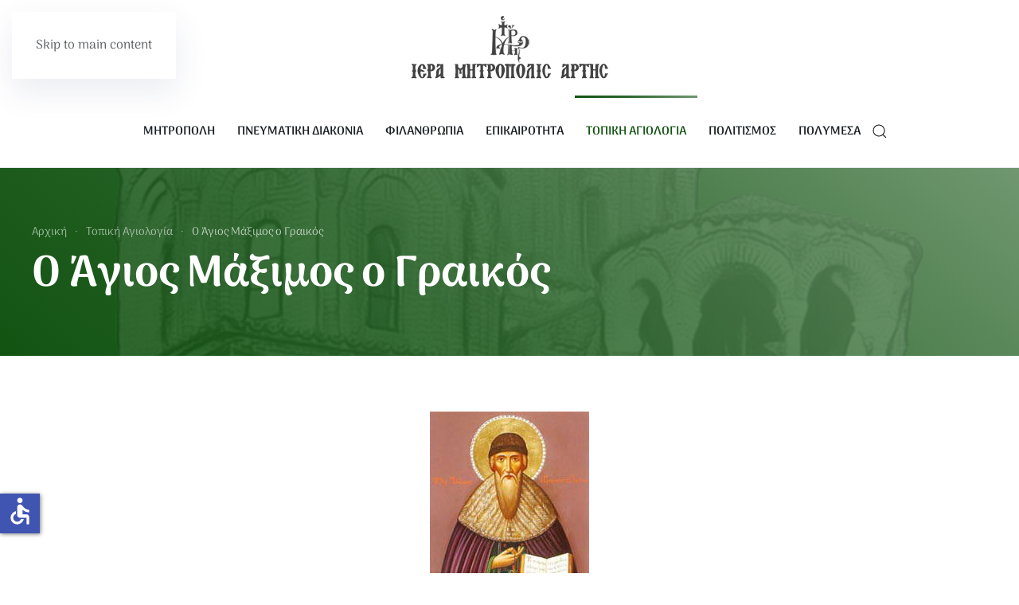

--- FILE ---
content_type: text/html; charset=utf-8
request_url: https://imartis.gr/%CF%84%CE%BF%CF%80%CE%B9%CE%BA%CE%AE-%CE%B1%CE%B3%CE%B9%CE%BF%CE%BB%CE%BF%CE%B3%CE%AF%CE%B1/%CE%BF-%CE%AC%CE%B3%CE%B9%CE%BF%CF%82-%CE%BC%CE%AC%CE%BE%CE%B9%CE%BC%CE%BF%CF%82-%CE%BF-%CE%B3%CF%81%CE%B1%CE%B9%CE%BA%CF%8C%CF%82/%CE%B2%CE%AF%CE%BF%CF%82-4.html
body_size: 25011
content:
<!DOCTYPE html>
<html lang="el-gr" dir="ltr">
    <head>
	<!-- InMobi Choice. Consent Manager Tag v3.0 (for TCF 2.2) -->
	<script type="text/javascript" async=true>
	(function() {
	  var host = window.location.hostname;
	  var element = document.createElement('script');
	  var firstScript = document.getElementsByTagName('script')[0];
	  var url = 'https://cmp.inmobi.com'
	    .concat('/choice/', 'fZj7fq-Q7Y1tp', '/', host, '/choice.js?tag_version=V3');
	  var uspTries = 0;
	  var uspTriesLimit = 3;
	  element.async = true;
	  element.type = 'text/javascript';
	  element.src = url;
	  firstScript.parentNode.insertBefore(element, firstScript);
	  function makeStub() {
	    var TCF_LOCATOR_NAME = '__tcfapiLocator';
	    var queue = [];
	    var win = window;
	    var cmpFrame;
	    function addFrame() {
	      var doc = win.document;
	      var otherCMP = !!(win.frames[TCF_LOCATOR_NAME]);
	      if (!otherCMP) {
	        if (doc.body) {
	          var iframe = doc.createElement('iframe');
	          iframe.style.cssText = 'display:none';
	          iframe.name = TCF_LOCATOR_NAME;
	          doc.body.appendChild(iframe);
	        } else {
	          setTimeout(addFrame, 5);
	        }
	      }
	      return !otherCMP;
	    }
	    function tcfAPIHandler() {
	      var gdprApplies;
	      var args = arguments;
	      if (!args.length) {
	        return queue;
	      } else if (args[0] === 'setGdprApplies') {
	        if (
	          args.length > 3 &&
	          args[2] === 2 &&
	          typeof args[3] === 'boolean'
	        ) {
	          gdprApplies = args[3];
	          if (typeof args[2] === 'function') {
	            args[2]('set', true);
	          }
	        }
	      } else if (args[0] === 'ping') {
	        var retr = {
	          gdprApplies: gdprApplies,
	          cmpLoaded: false,
	          cmpStatus: 'stub'
	        };
	        if (typeof args[2] === 'function') {
	          args[2](retr);
	        }
	      } else {
	        if(args[0] === 'init' && typeof args[3] === 'object') {
	          args[3] = Object.assign(args[3], { tag_version: 'V3' });
	        }
	        queue.push(args);
	      }
	    }
	    function postMessageEventHandler(event) {
	      var msgIsString = typeof event.data === 'string';
	      var json = {};
	      try {
	        if (msgIsString) {
	          json = JSON.parse(event.data);
	        } else {
	          json = event.data;
	        }
	      } catch (ignore) {}
	      var payload = json.__tcfapiCall;
	      if (payload) {
	        window.__tcfapi(
	          payload.command,
	          payload.version,
	          function(retValue, success) {
	            var returnMsg = {
	              __tcfapiReturn: {
	                returnValue: retValue,
	                success: success,
	                callId: payload.callId
	              }
	            };
	            if (msgIsString) {
	              returnMsg = JSON.stringify(returnMsg);
	            }
	            if (event && event.source && event.source.postMessage) {
	              event.source.postMessage(returnMsg, '*');
	            }
	          },
	          payload.parameter
	        );
	      }
	    }
	    while (win) {
	      try {
	        if (win.frames[TCF_LOCATOR_NAME]) {
	          cmpFrame = win;
	          break;
	        }
	      } catch (ignore) {}
	      if (win === window.top) {
	        break;
	      }
	      win = win.parent;
	    }
	    if (!cmpFrame) {
	      addFrame();
	      win.__tcfapi = tcfAPIHandler;
	      win.addEventListener('message', postMessageEventHandler, false);
	    }
	  };
	  makeStub();
	  var uspStubFunction = function() {
	    var arg = arguments;
	    if (typeof window.__uspapi !== uspStubFunction) {
	      setTimeout(function() {
	        if (typeof window.__uspapi !== 'undefined') {
	          window.__uspapi.apply(window.__uspapi, arg);
	        }
	      }, 500);
	    }
	  };
	  var checkIfUspIsReady = function() {
	    uspTries++;
	    if (window.__uspapi === uspStubFunction && uspTries < uspTriesLimit) {
	      console.warn('USP is not accessible');
	    } else {
	      clearInterval(uspInterval);
	    }
	  };
	  if (typeof window.__uspapi === 'undefined') {
	    window.__uspapi = uspStubFunction;
	    var uspInterval = setInterval(checkIfUspIsReady, 6000);
	  }
	})();
	</script>
	<!-- End InMobi Choice. Consent Manager Tag v3.0 (for TCF 2.2) -->
	<meta http-equiv="X-UA-Compatible" content="IE=edge;chrome=1" />
        <meta name="viewport" content="width=device-width, initial-scale=1">
        <link rel="icon" href="/images/v2/favicon.png" sizes="any">
                <link rel="apple-touch-icon" href="/images/v2/apple-touch-icon.png">
        <meta charset="utf-8">
	<meta name="twitter:card" content="summary_large_image">
	<meta name="og:title" content="Ο Άγιος Μάξιμος ο Γραικός">
	<meta name="twitter:title" content="Ο Άγιος Μάξιμος ο Γραικός">
	<meta name="og:type" content="article">
	<meta name="og:image" content="https://www.imartis.gr/images/agiologia/ag_maximos.jpg">
	<meta name="twitter:image" content="https://www.imartis.gr/images/agiologia/ag_maximos.jpg">
	<meta name="og:url" content="https://www.imartis.gr/%CF%84%CE%BF%CF%80%CE%B9%CE%BA%CE%AE-%CE%B1%CE%B3%CE%B9%CE%BF%CE%BB%CE%BF%CE%B3%CE%AF%CE%B1/%CE%BF-%CE%AC%CE%B3%CE%B9%CE%BF%CF%82-%CE%BC%CE%AC%CE%BE%CE%B9%CE%BC%CE%BF%CF%82-%CE%BF-%CE%B3%CF%81%CE%B1%CE%B9%CE%BA%CF%8C%CF%82/%CE%B2%CE%AF%CE%BF%CF%82-4.html">
	<meta name="og:site_name" content="Ιερά Μητρόπολις Άρτης">
	<meta name="og:description" content="Ο ΟΣΙΟΣ ΜΑΞΙΜΟΣ Ο ΓΡΑΙΚΟΣ 
Ο Φωτιστής των Ρώσων 

Κοιμήθηκε το 1556 στην Μόσχα.

Τιμάται η μνήμη του την 21η Ιανουαρίου.">
	<meta name="twitter:description" content="Ο ΟΣΙΟΣ ΜΑΞΙΜΟΣ Ο ΓΡΑΙΚΟΣ 
Ο Φωτιστής των Ρώσων 

Κοιμήθηκε το 1556 στην Μόσχα.

Τιμάται η μνήμη του την 21η Ιανουαρίου.">
	<meta name="robots" content="max-snippet:-1, max-image-preview:large, max-video-preview:-1">
	<meta name="description" content="Ο ΟΣΙΟΣ ΜΑΞΙΜΟΣ Ο ΓΡΑΙΚΟΣ 
Ο Φωτιστής των Ρώσων 

Κοιμήθηκε το 1556 στην Μόσχα.

Τιμάται η μνήμη του την 21η Ιανουαρίου.">
	<meta name="generator" content="Ιερά Μητρόπολις Άρτης">
	<title>Ο Άγιος Μάξιμος ο Γραικός - Ιερά Μητρόπολις Άρτης</title>
	<link href="https://www.imartis.gr/%CF%84%CE%BF%CF%80%CE%B9%CE%BA%CE%AE-%CE%B1%CE%B3%CE%B9%CE%BF%CE%BB%CE%BF%CE%B3%CE%AF%CE%B1/%CE%BF-%CE%AC%CE%B3%CE%B9%CE%BF%CF%82-%CE%BC%CE%AC%CE%BE%CE%B9%CE%BC%CE%BF%CF%82-%CE%BF-%CE%B3%CF%81%CE%B1%CE%B9%CE%BA%CF%8C%CF%82/%CE%B2%CE%AF%CE%BF%CF%82-4.html" rel="canonical">
	<link href="https://imartis.gr/search.opensearch" rel="search" title="OpenSearch Ιερά Μητρόπολις Άρτης" type="application/opensearchdescription+xml">
<link href="/media/vendor/joomla-custom-elements/css/joomla-alert.min.css?0.4.1" rel="stylesheet">
	<link href="/media/system/css/joomla-fontawesome.min.css?4.5.33" rel="preload" as="style" onload="this.onload=null;this.rel='stylesheet'">
	<link href="/templates/yootheme/css/theme.23.css?1765902988" rel="stylesheet">
	<link href="/media/plg_content_osembed/css/osembed.css?5337810b0c500ace9c4cd745f4b8bcf5" rel="stylesheet">
	<link href="/plugins/content/jw_allvideos/jw_allvideos/tmpl/Responsive/css/template.css?v=7.0" rel="stylesheet">
<script src="/media/vendor/jquery/js/jquery.min.js?3.7.1"></script>
	<script src="/media/legacy/js/jquery-noconflict.min.js?504da4"></script>
	<script src="/media/vendor/awesomplete/js/awesomplete.min.js?1.1.7" defer></script>
	<script type="application/json" class="joomla-script-options new">{"joomla.jtext":{"JLIB_JS_AJAX_ERROR_OTHER":"Παρουσιάστηκε σφάλμα κατά την ανάκτηση των δεδομένων JSON: Κωδικός κατάστασης HTTP %s.","JLIB_JS_AJAX_ERROR_PARSE":"Σφάλμα ανάλυσης κατά την επεξεργασία των παρακάτω δεδομένων JSON:<br><code style=\"color:inherit;white-space:pre-wrap;padding:0;margin:0;border:0;background:inherit;\">%s<\/code>","ERROR":"Σφάλμα","MESSAGE":"Μήνυμα","NOTICE":"Ειδοποίηση","WARNING":"Προειδοποίηση","JCLOSE":"Κλείσιμο","JOK":"ΟK","JOPEN":"Ανοιχτό"},"finder-search":{"url":"\/component\/finder\/?task=suggestions.suggest&amp;format=json&amp;tmpl=component"},"system.paths":{"root":"","rootFull":"https:\/\/imartis.gr\/","base":"","baseFull":"https:\/\/imartis.gr\/"},"csrf.token":"c29390152ecc0d3b550de7bcecb4bf24","accessibility-options":{"labels":{"menuTitle":"Ρυθμίσεις Προσβασιμότητας","increaseText":"Αύξηση Μεγέθους Κειμένου","decreaseText":"Μείωση Μεγέθους Κειμένου","increaseTextSpacing":"Αύξηση Διαστήματος Κειμένου","decreaseTextSpacing":"Μείωση Διαστήματος Κειμένου","invertColors":"Αντιστροφή Χρωμάτων","grayHues":"Γκρι Αποχρώσεις","underlineLinks":"Υπογράμμιση Συνδέσμων","bigCursor":"Μεγάλος Κέρσορας","readingGuide":"Οδηγός Ανάγνωσης","textToSpeech":"Κείμενο σε Ομιλία","speechToText":"Ομιλία σε Κείμενο","resetTitle":"Επαναφορά","closeTitle":"Κλείσιμο"},"icon":{"position":{"left":{"size":"0","units":"px"}},"useEmojis":false},"hotkeys":{"enabled":true,"helpTitles":true},"textToSpeechLang":["el-GR"],"speechToTextLang":["el-GR"]}}</script>
	<script src="/media/system/js/core.min.js?a3d8f8"></script>
	<script src="/media/com_finder/js/finder.min.js?755761" type="module"></script>
	<script src="/media/system/js/messages.min.js?9a4811" type="module"></script>
	<script src="/media/vendor/accessibility/js/accessibility.min.js?3.0.17" defer></script>
	<script src="/templates/yootheme/packages/theme-analytics/app/analytics.min.js?4.5.33" defer></script>
	<script src="/templates/yootheme/vendor/assets/uikit/dist/js/uikit.min.js?4.5.33"></script>
	<script src="/templates/yootheme/vendor/assets/uikit/dist/js/uikit-icons-devstack.min.js?4.5.33"></script>
	<script src="/templates/yootheme/js/theme.js?4.5.33"></script>
	<script src="/media/plg_content_osembed/js/osembed.min.js?5337810b0c500ace9c4cd745f4b8bcf5"></script>
	<script src="/plugins/content/jw_allvideos/jw_allvideos/includes/js/behaviour.js?v=7.0"></script>
	<script type="module">window.addEventListener("load", function() {new Accessibility(Joomla.getOptions("accessibility-options") || {});});</script>
	<script type="application/ld+json">{"@context":"https://schema.org","@graph":[{"@type":"Organization","@id":"https://imartis.gr/#/schema/Organization/base","name":"Ιερά Μητρόπολις Άρτης","url":"https://imartis.gr/"},{"@type":"WebSite","@id":"https://imartis.gr/#/schema/WebSite/base","url":"https://imartis.gr/","name":"Ιερά Μητρόπολις Άρτης","publisher":{"@id":"https://imartis.gr/#/schema/Organization/base"},"potentialAction":{"@type":"SearchAction","target":"https://imartis.gr/search.html?q={search_term_string}","query-input":"required name=search_term_string"}},{"@type":"WebPage","@id":"https://imartis.gr/#/schema/WebPage/base","url":"https://imartis.gr/%CF%84%CE%BF%CF%80%CE%B9%CE%BA%CE%AE-%CE%B1%CE%B3%CE%B9%CE%BF%CE%BB%CE%BF%CE%B3%CE%AF%CE%B1/%CE%BF-%CE%AC%CE%B3%CE%B9%CE%BF%CF%82-%CE%BC%CE%AC%CE%BE%CE%B9%CE%BC%CE%BF%CF%82-%CE%BF-%CE%B3%CF%81%CE%B1%CE%B9%CE%BA%CF%8C%CF%82/%CE%B2%CE%AF%CE%BF%CF%82-4.html","name":"Ο Άγιος Μάξιμος ο Γραικός - Ιερά Μητρόπολις Άρτης","description":"Ο ΟΣΙΟΣ ΜΑΞΙΜΟΣ Ο ΓΡΑΙΚΟΣ \r\nΟ Φωτιστής των Ρώσων \r\n\r\nΚοιμήθηκε το 1556 στην Μόσχα.\r\n\r\nΤιμάται η μνήμη του την 21η Ιανουαρίου.","isPartOf":{"@id":"https://imartis.gr/#/schema/WebSite/base"},"about":{"@id":"https://imartis.gr/#/schema/Organization/base"},"inLanguage":"el-GR"},{"@type":"Article","@id":"https://imartis.gr/#/schema/com_content/article/82","name":"Ο Άγιος Μάξιμος ο Γραικός","headline":"Ο Άγιος Μάξιμος ο Γραικός","inLanguage":"el-GR","dateCreated":"2013-01-19T22:05:39+00:00","isPartOf":{"@id":"https://imartis.gr/#/schema/WebPage/base"}}]}</script>
	<script>window.yootheme ||= {}; var $theme = yootheme.theme = {"google_analytics":"UA-44229565-1","google_analytics_anonymize":"","i18n":{"close":{"label":"Close"},"totop":{"label":"Back to top"},"marker":{"label":"Open"},"navbarToggleIcon":{"label":"Open Menu"},"paginationPrevious":{"label":"Previous page"},"paginationNext":{"label":"Next Page"},"searchIcon":{"toggle":"Open Search","submit":"Submit Search"},"slider":{"next":"Next slide","previous":"Previous slide","slideX":"Slide %s","slideLabel":"%s of %s"},"slideshow":{"next":"Next slide","previous":"Previous slide","slideX":"Slide %s","slideLabel":"%s of %s"},"lightboxPanel":{"next":"Next slide","previous":"Previous slide","slideLabel":"%s of %s","close":"Close"}}};</script>
	<!-- Start: Google Structured Data -->
<script type="application/ld+json" data-type="gsd">
{
    "@context": "https://schema.org",
    "@type": "BreadcrumbList",
    "itemListElement": [
        {
            "@type": "ListItem",
            "position": 1,
            "name": "Αρχική",
            "item": "https://imartis.gr"
        },
        {
            "@type": "ListItem",
            "position": 2,
            "name": "Βίος",
            "item": "https://imartis.gr/%CF%84%CE%BF%CF%80%CE%B9%CE%BA%CE%AE-%CE%B1%CE%B3%CE%B9%CE%BF%CE%BB%CE%BF%CE%B3%CE%AF%CE%B1/%CE%BF-%CE%AC%CE%B3%CE%B9%CE%BF%CF%82-%CE%BC%CE%AC%CE%BE%CE%B9%CE%BC%CE%BF%CF%82-%CE%BF-%CE%B3%CF%81%CE%B1%CE%B9%CE%BA%CF%8C%CF%82/%CE%B2%CE%AF%CE%BF%CF%82-4.html"
        }
    ]
}
</script>
<script type="application/ld+json" data-type="gsd">
{
    "@context": "https://schema.org",
    "@type": "Article",
    "mainEntityOfPage": {
        "@type": "WebPage",
        "@id": "https://imartis.gr/%CF%84%CE%BF%CF%80%CE%B9%CE%BA%CE%AE-%CE%B1%CE%B3%CE%B9%CE%BF%CE%BB%CE%BF%CE%B3%CE%AF%CE%B1/%CE%BF-%CE%AC%CE%B3%CE%B9%CE%BF%CF%82-%CE%BC%CE%AC%CE%BE%CE%B9%CE%BC%CE%BF%CF%82-%CE%BF-%CE%B3%CF%81%CE%B1%CE%B9%CE%BA%CF%8C%CF%82/%CE%B2%CE%AF%CE%BF%CF%82-4.html"
    },
    "headline": "Ο Άγιος Μάξιμος ο Γραικός",
    "description": "Ο ΟΣΙΟΣ ΜΑΞΙΜΟΣ Ο ΓΡΑΙΚΟΣ&amp;nbsp; Ο Φωτιστής των Ρώσων&amp;nbsp; Κοιμήθηκε το 1556 στην Μόσχα. Τιμάται η μνήμη του την 21η Ιανουαρίου. &amp;nbsp; ἈπολυτίκιοἮχος α΄ Τῆς Ἠπείρου τὸ κλέος καὶ τῆς Ἄρτης τὸ καύχημα,τῆς Ὀρθοδοξίας ἐγένου ὁδηγὸς φαεινότατος.Τιμῶντες οὖν τὴν μνήμην σου σεπτῶς,ὦ Μάξιμε, γεραίρομεν πιστῶς.Τοὺς ἀγῶνας σου, τὰς νίκας καὶ τὰ δεσμά, πρὸς τήρησιν τῆς πίστεως. Δόξα τῷ σὲ δοξάσαντι Χριστῷ, δόξα τῷ σὲ ἀναδείξαντι, διάπυρον προασπιστὴν τοῦ πατρῴου δόγματος.&amp;nbsp;&amp;nbsp; {mp3}agios-maximos{/mp3} Βίος και Πολιτεία του Οσίου Πατρός Ημών Μαξίμου του Γραικού του εξ Άρτης, του Φωτιστού των Ρώσων Η καταγωγή του. Tα παιδικά του χρόνιαΜάξιμος είναι το μοναχικό του όνομα. Όταν ο μοναχός Μάξιμος μετέβη στη Ρωσία και παρέμεινε σ’αυτή, οι Ρώσοι του έδωσαν την προσωνυμία Γραικός. Μαξίμ Γκρέκ τον ονόμαζαν, λόγω της καταγωγής του από την Ελλάδα, και μ’αυτό το όνομα είναι γνωστός. Το κοσμικό του όνομα ήταν Μιχαήλ Τριβώλης και γεννήθηκε στην Άρτα στα 1470 μ.Χ. περίπου. Οι γονείς του Μανουήλ και Ειρήνη ήταν πλούσιοι και ευσεβείς. Η οικογένεια Τριβώλη, οικογένεια λογίων με επιφανείς προγόνους στην Κωνσταντινούπολη και την αυλή των δεσποτών του Μυστρά, ανήκε στη χορεία των λογίων που συνόδευσαν το Θωμά Παλαιολόγο κατά την έξοδό του από το Μυστρά, λίγο πριν από την πτώση του Δεσποτάτου. Οι Τριβώληδες, στην περιπέτεια της αποδημίας τους από το Μυστρά, διάλεξαν την Άρτα ως τόπο εγκατάστασης και διαβίωσης· Την Άρτα, που βαραίνει η Βυζαντινή παράδοση, με τα μνημεία και την ακίβδηλη, χωρίς Λατινικές επιδράσεις, ορθοδοξία. Τους γονείς του ο ίδιος ο άγιος Μάξιμος σε μια βιβλιογραφική του ένδειξη τους χαρακτηρίζει Έλληνες, Χριστιανούς και φιλοσόφους. Τα πρώτα του γράμματα μάλλον τα διδάχτηκε κατ’ οίκον από κάποιο δάσκαλο ή και από τους γονείς του, χωρίς να αποκλείεται η φοίτησή του σε κάποιο, βέβαια κρυφό, σχολείο. Έφηβο, στα 14 περίπου χρόνια του, οι γονείς του τον στέλνουν στην Κέρκυρα, για να συμπληρώσει τη μάθησή του πιο εμπεριστατωμένα κοντά στο θείο του Δημήτριο Τριβώλη, λόγιο, κωδικογράφο και βιβλιόφιλο, και στον επιφανή δάσκαλο, ρήτορα και φιλόσοφο και αντιγραφέα χειρογράφων Ιωάννη Μόσχο. Σπουδές στη ΔύσηΣτην Κέρκυρα έμεινε ως τα 20 περίπου χρόνια του. Στη συνέχεια, λόγω της αγάπης του προς τα γράμματα, αναζήτησε τη μόρφωση έξω από την Ελλάδα. Στα 1492 έρχεται στη Φλωρεντία. Η Δύση και ιδιαίτερα η Ιταλία, τα χρόνια μετά την άλωση της Κωνσταντινούπολης από τους Τούρκους, είχε δεχτεί πολλούς Έλληνες λογίους, και επιδιώκοντας το θησαυρό της ελληνικής γραμματείας, τους δεχόταν με αγάπη και προστάτευαν την επιστήμη.Στην όμορφη Φλωρεντία σπούδασε, κοντά στο διαπρεπή Έλληνα φιλόλογο της εποχής Ιωάννη Λάσκαρη, Θεολογία, Ιστορία, Φιλοσοφία και τις γλώσσες αρχαία ελληνική, λατινική, γαλλική και ιταλική. Εδώ είχε την ευκαιρία να φοιτήσει και στην Πλατωνική Ακαδημία, όπου διέπρεπε ο μεγάλος δάσκαλος Μαρσίλιο Φιτσίνο. Αφού παρέμεινε τρία χρόνια στη Φλωρεντία, ο νεαρός Αρτινός λόγιος έρχεται στη Βενετία, όπου συνδέθηκε με τον φημισμένο τυπογράφο Άλδο Μανούτιο, τον περίφημο εκδότη των αρχαίων Ελλήνων συγγραφέων. Ο Μιχαήλ Τριβώλης, λόγω της μεγάλης μόρφωσής του, έγινε περιζήτητος ως επιστήμονας, και πολλοί χορηγοί εκδόσεων του ανέθεταν να κάνει μεταφράσεις αρχαίων κειμένων, τα οποία στη συνέχεια τυπώνονταν από φημισμένους τυπογράφους. Ένας χορηγός ήταν ο άρχοντας Τζιανφραντσέσκο Πίκο, που στράφηκε προς τους Έλληνες Πατέρες της Εκκλησίας, και ανέθεσε στο Μιχαήλ Τριβώλη να μεταφράσει Πατέρες στα λατινικά και να σχολιάσει τα κείμενά τους. Ασχολήθηκε με αυτά ό Μιχαήλ για μια τετραετία, από το 1498 ως το 1502, και γνώρισε έτσι σε βάθος τη θεολογία τους. Στο διάστημα αυτής της τετραετίας έκανε μια διακοπή, από τον Ιούνιο του 1499 ως το Μάρτιο του 1500, και πήγε στην Άρτα λόγω του θανάτου των γονέων του. Το 1502 τον ξαναβρίσκουμε πάλι στη Φλωρεντία. Ιδιαίτερη έλξη ασκούν επάνω του τα κηρύγματα του Δομηνικανού μοναχού Ιερώνυμου Σαβοναρόλα, που με τον φλογερό του ζήλο αποκάλυπτε τη διαφθορά των συγχρόνων του και τους καλούσε σε μετάνοια. Γιατί στην εποχή του υπήρχε μεγάλος ηθικός ξεπεσμός, όχι μόνο στους κοσμικούς ανθρώπους, αλλά και στους κληρικούς της Ρωμαιοκαθολικής εκκλησίας. Ο κάθε άρχοντας και ο κάθε καρδινάλιος είχε τον αστρολόγο του. Ειρωνεύονταν δε όποιον ήθελε να ζει και να φαίνεται ως χριστιανός. Αυτά στα κηρύγματά του ο μοναχός Σαβοναρόλα τα κτυπούσε, και κατάφερε να αλλάξει πολλούς ανθρώπους και να τους φέρει στο δρόμο το Χριστιανικό.&amp;nbsp; Όμως η εκκλησιαστική εξουσία της πόλης, ο Πάπας Αλέξανδρος, σταμάτησε τη δράση του μεγάλου Ιεροκήρυκα· τον καταδίκασε σε μαρτυρικό δι’ αγχόνης θάνατο, και το σώμα του πετάχτηκε στην πυρά. Η καταδίκη του αγαπημένου του Σαβοναρόλα δημιούργησε στον Μιχαήλ Τριβώλη απογοήτευση για την τακτική της Ρωμαιοκαθολικής Εκκλησίας απέναντι στην ελευθερία της θεολογικής σκέψης. Έτσι μετά από μικρή παραμονή στο μοναστήρι του Αγίου Μάρκου στη Φλωρεντία (για 10 μήνες, όπου ήταν φιλοξενούμενος, για να συνεχίσει τις μεταφράσεις των Ελλήνων Πατέρων, χωρίς να γίνει μοναχός), ο Μιχαήλ έρχεται στην Άρτα, την άνοιξη του 1505,&amp;nbsp; και παραμένει για ένα ολόκληρο χρόνο· κατόπιν παίρνει το δρόμο για το Άγιο Όρος, και εγκαθίσταται στη μονή Βατοπαιδίου, και γίνεται ένας ταπεινός Αγιορείτης, σε εποχή που το Άγιο Όρος γνώριζε ημέρες δύσκολες και κρίση πνευματική και υλική. Στο Άγιο ΌροςΌταν ο Μιχαήλ Τριβώλης έγινε ο μοναχός Μάξιμος στη μονή Βατοπαιδίου, διήνυε το 35ο έτος της ηλικίας του. Εκεί σαν απλός μοναχός επιδόθηκε στη μελέτη χριστιανών συγγραφέων στην πλούσια βιβλιοθήκη της Μονής. Η μελέτη που έκανε ήταν συστηματική και βαθιά. Στα Ρωσικά αρχεία σώζονται επιστολές από το Άγιο Όρος για το Μάξιμο, στις οποίες εξαίρονται οι βαθιές του αγιογραφικές γνώσεις και η ευρύτατη εκκλησιαστική και εξ «ελληνικών βιβλίων» πολυμάθειά του. Στη Μονή του ασκείται με ζήλο στις μοναχικές υποσχέσεις της ακτημοσύνης, της εγκράτειας και της υπακοής, και αγωνίζεται να κόψει το ίδιον θέλημα και κάθε κακή επιθυμία και πλεονεξία. Στο Άγιο Όρος αφήνεται να πλαστεί ταπεινά από την μακρά ορθόδοξη μοναχική πατερική παράδοση, αποβάλλοντας τις στείρες ουμανιστικές επιδράσεις που είχε δεχτεί στη Δύση. Για τις ασχολίες του στο Όρος και την όλη του δραστηριότητα έχουμε πολύ λίγες πληροφορίες. Έτσι μαθαίνουμε ότι σύμφωνα με τις τότε συνήθειες της μονής στελνόταν και αυτός έξω από το Άγιο Όρος προς λογίαν υπέρ της Μονής. Κατά τις αποδημίες του αυτές, κυρίως στην Τουρκοκρατούμενη Μακεδονία, και τα ελληνικά νησιά του Αιγαίου, τα οποία βρίσκονταν στην κατοχή των Ενετών, δίδασκε και μιλούσε με παρρησία και ευθύτητα, χωρίς να υπολογίζει κανένα κίνδυνο, κυρίως από τους Τούρκους. Στήριζε έτσι τους ορθοδόξους στην πίστη, προφυλάσσοντάς τους από τη λατινική προπαγάνδα. Όπως ο ίδιος αναφέρει, στο Άγιο Όρος παρέμεινε δέκα χρόνια «ἐργασθείς σωματικῶς καὶ πνευματικῶς». Η βαθιά του ταπείνωση και ο σεβασμός του προς τους πατέρες, οι ορθές περί ασκήσεως και μοναχισμού απόψεις του, η δογματική του ευαισθησία, η ευλάβειά του προς την Παναγία, η αγάπη του προς τα τυπικά του Αγίου Όρους, και η αντίθεσή του προς τον Δυτικό Ουμανισμό, συνθέτουν τα στοιχεία της γνήσιας ενσωματώσεώς του στην αγιορείτικη παράδοση. Την περίοδο αυτή συνθέτει τον περίφημο παρακλητικό κανόνα στον Τίμιο Πρόδρομο, καθώς και την ιερά ακολουθία του Αγίου Εράσμου. Συνθέτει&amp;nbsp; και επιγράμματα, σε ποιητική γλώσσα, όπως είναι το επίγραμμα στον Άγιο Δημήτριο. Ίσως να υπάρχουν και άλλα τα οποία όμως δεν μας είναι γνωστά. Το ήθος και η μόρφωσή του τον είχαν κάνει πολύ γνωστό στο Άγιον Όρος. Αυτό ακριβώς το κύρος, που είχε αποκτήσει, αποτέλεσε και την αιτία της αποστολής του στη Ρωσία. Το 1515 ο μέγας ηγεμόνας της Μόσχας Βασίλειος Ιβάνοβιτς, γιος της Σοφίας της Παλαιολογίνας, απηύθυνε παράκληση προς το Οικουμενικό Πατριαρχείο και τον Πρώτο του Αγίου Όρους, ζητώντας για ένα διάστημα στη Ρωσία το λόγιο Βατοπαιδινό μοναχό Σάββα. Σε αυτόν θα ανέθετε την εκ νέου μετάφραση των λειτουργικών βιβλίων, της Αγίας Γραφής και των βιβλίων των αγίων Πατέρων, από τα ελληνικά στα ρωσικά, διορθώνοντας έτσι και σοβαρές αλλοιώσεις που είχαν υποστεί με το χρόνο, από την απειρία και την ολιγογραμματοσύνη των μεταφραστών και των αντιγραφέων. Ο μοναχός Σάββας όμως ήταν γέρος και άρρωστος, και έτσι στη θέση του επιλέχθηκε ο Μάξιμος ως έμπειρος στις Θείες Γραφές και επιδέξιος στην ερμηνεία των οποιωνδήποτε εκκλησιαστικών βιβλίων. Ο Μάξιμος στη ΡωσίαΜε θερμές προσευχές και με την ευλογία των πατέρων του Αγίου Όρους, ο Μάξιμος ξεκίνησε μαζί με τους απεσταλμένους για τη Ρωσία, παίρνοντας μαζί του τον ιερομόναχο Νεόφυτο και τον Λαυρέντιο, οι οποίοι γνώριζαν τη ρωσική γλώσσα. Αφού πέρασαν από το Πατριαρχείο Κωνσταντινουπόλεως και πήραν την ευλογία του Πατριάρχη, έφθασαν στη Μόσχα, μετά από ένα πολύπονο ταξίδι, στις αρχές του 1518. Ο ηγεμόνας Βασίλειος και ο Μητροπολίτης της Μόσχας Βαρλαάμ δέχτηκαν με μεγάλη τιμή τον Μάξιμο, ο οποίος άρχισε να ασχολείται αμέσως με την πλούσια βιβλιοθήκη του μεγάλου ηγεμόνα, ταξινομώντας τα ελληνικά χειρόγραφα. Παράλληλα άρχισε να μεταφράζει και να διορθώνει παλαιά και νέα έργα. Το πρώτο σπουδαίο έργο, για του οποίου την μετάφραση κάλεσε τον Μάξιμο ο μέγας ηγεμών, ήταν το ψαλτήρι. Το βιβλίο αυτό των ψαλμών συμπεριλάμβανε και τα ερμηνευτικά σχόλια των Ελλήνων Πατέρων της ορθοδόξου Εκκλησίας και έτσι ενοποιημένο ήταν γνωστό στους Ρώσους ως «Ερμηνευτικός Ψαλτήρ». Το Ψαλτήριο με τη βαθιά του θεολογική σημασία, απολάμβανε μεγάλο σεβασμό από το Ρωσικό λαό και είχε ευρύτατη διάδοση σε όλα τα κοινωνικά στρώματα. Το κείμενο όμως είχε σκόπιμα νοθευτεί από αιρετικούς. Ο Μάξιμος, επειδή είχε ανεπαρκή γνώση της ρωσικής γλώσσας, μετέφραζε από την ελληνική στη λατινική γλώσσα, και οι βοηθοί του από την λατινική στη ρωσική. Η όλη εργασία κράτησε 17 μήνες. Όταν τελείωσε, παρέδωσε το έργο του στον ηγεμόνα, ο οποίος διαβίβασε το χειρόγραφο στον Μητροπολίτη Βαρλαάμ προς έγκριση. Συγχρόνως παρακαλούσε να του επιτρέψει την επάνοδό του στον τόπο της μετανοίας του, το Άγιο Όρος. Το θέλημα όμως του Θεού ήταν διαφορετικό. Οι ευρύτατες θεολογικές και φιλολογικές γνώσεις του είχαν ιδιαίτερα εκτιμηθεί στη Μόσχα, και ο μέγας ηγεμόνας δεν ήταν διατεθειμένος να στερηθεί τις υπηρεσίες μιας σπάνιας, για τη Ρωσία της εποχής εκείνης, προσωπικότητας. Έτσι του αναθέτει νέες εργασίες και διορθώσεις. Μεταφράσεις στις Πράξεις των Αποστόλων, στους Αποστολικούς Κανόνες, στους Κανόνες των Οικουμενικών και Τοπικών Συνόδων, στις Ομιλίες του Ιωάννου του Χρυσοστόμου και σε πολλά λειτουργικά βιβλία. Με την πάροδο του χρόνου ο μοναχός Μάξιμος εξοικειώθηκε με το περιβάλλον και δημιούργησε στενές σχέσεις και επαφές με τις πιο επιφανείς φυσιογνωμίες της ρωσικής πνευματικής κοινωνίας. Συγχρόνως όμως άρχιζε να δημιουργεί και&amp;nbsp; εχθρούς. Η παράταση της παραμονής του τον εγκλιμάτιζε όλο και περισσότερο στις ιδιαιτερότητες των προβλημάτων της ρωσικής εκκλησιαστικής και κοινωνικής ζωής, με αποτέλεσμα να παίρνει θέση σε αυτά. Έλεγχε με τον προφορικό και γραπτό λόγο του τα κακώς κείμενα και καθοδηγούσε σε μια ανώτερη ζωή, που ακτινοβολούσε το γνήσιο χριστιανικό πολιτισμό. Την εποχή αυτή στην πνευματική ζωή της Ρωσίας υπήρχε μεγάλη κατάπτωση στην κοινωνία. Ρώσοι και ξένοι ιστορικοί χαρακτηρίζουν την εποχή αυτή (πρώτο μισό του 16ου) ως την περισσότερο σκοτεινή περίοδο της ρωσικής ιστορίας. Οι εκκλησιαστικοί και πολιτικοί άρχοντες, ενώ έπρεπε να δίνουν οι ίδιοι το καλό παράδειγμα, γινόταν το αντίθετο. Ο λαός ζούσε σύμφωνα με τα πάθη του. Η σκληρότητα, η απανθρωπιά, η εκμετάλλευση, η αδικία, η υποκρισία, η μέθη και ο ηδονισμός κυριαρχούσαν· η μεγάλη αμάθεια και η αγραμματοσύνη όλων των κοινωνικών στρωμάτων είχε ως αποτέλεσμα να επικρατούν πλήθος από πλάνες, δεισιδαιμονίες και διάφορα στοιχεία της προχριστιανικής ρωσικής ειδωλολατρίας. Σχολεία δεν υπήρχαν, μόνο στα μοναστήρια μπορούσε κανείς να μάθει γράμματα. Αλλά και οι περισσότεροι μοναχοί προτιμούσαν την αμάθεια· δεν μπορούσαν να καταλάβουν το πνευματικό και ηθικό περιεχόμενο της Ορθοδοξίας και έμεναν μόνο στους τύπους. Η μαγεία ήταν διαδεδομένη. Ακόμη αγεφύρωτο χάσμα υπήρχε μεταξύ των ευγενών και του λαού, αλλά και των μοναστηριών και του λαού. Απέραντες εκτάσεις και περιοχές ολόκληρες ανήκαν στα μοναστήρια, μαζί με τους κατοίκους τους, που ήταν υποχρεωμένοι να υπηρετούν ως δούλοι τους μοναχούς. Την εποχή αυτή επικρατούσαν δύο τάσεις σχετικά με την περιουσία των μοναστηριών. Η μία υποστήριζε ότι τα μοναστήρια δικαιούνταν να έχουν μεγάλη έγγεια ιδιοκτησία, που θα περιλάμβανε χωριά και δούλους χωρικούς. Η άλλη ακολουθούσε την ησυχαστική παράδοση του Αγίου Όρους, φρονώντας ότι οι μοναχοί δεν πρέπει να μπλέκονται σε μέριμνες βιοτικές και να αντιδικούν με τους χωρικούς για πράγματα υλικά. Ο Μάξιμος –χωρίς να ταχθεί με κανέναν‐ υποστήριζε τις σωστές απόψεις της Ορθοδοξίας για την περιουσία. Τόνιζε πως η Εκκλησία δικαιούται να έχει κτηματική περιουσία για τα απολύτως αναγκαία πράγματα και για τη διενέργεια αγαθοεργιών. Χτυπούσε όμως τον υπερβολικό πλούτο, ο οποίος, έλεγε, διαφθείρει τον άνθρωπο και σκοτίζει το νου του. Η καταδίκη και η φυλάκισή τουΜε την άνοδο λοιπόν του Ηγουμένου της μονής Βολοκαλάμσκ Δανιήλ στον μητροπολιτικό θρόνο της Μόσχας, τα πράγματα άλλαξαν για τον Μάξιμο Γραικό, που είχε γίνει πια γνωστός στη Ρωσία. Αφορμή για την σύγκρουση με την πολιτική και θρησκευτική ηγεσία δόθηκε, όταν ο ηγεμόνας θέλησε να χωρίσει την ευσεβή σύζυγό του Σολομονή, επειδή δεν έκανε παιδιά, για να αφήσει διάδοχο, και να παντρευτεί την Λιθουανή καθολική Ελένη. Ο Μάξιμος αντιτάχθηκε. Αυτή του η στάση προκάλεσε τη δυσμένεια του ηγεμόνα απέναντί του. Έτσι μεταξύ των ετών 1524 καὶ 1525 διατάχθηκε η σύλληψή του. Του επιφυλάχθηκε μια θεαματική δίκη, το Μάιο του 1525, στην οποία προήδρευσαν ο Μέγας Ηγεμόνας και ο Μητροπολίτης Δανιήλ, που εκτελούσε χρέη εισαγγελέα. Οι κατηγορίες εναντίον του ήταν χαλκευμένες και ψεύτικες. Τον κατηγόρησαν και του καταλόγισαν αίρεση, μαγεία, κατάκριση και συνωμοσία κατά του ηγεμόνα, κατασκοπεία υπέρ του Τούρκου σουλτάνου, τον κατέκριναν ακόμη, επειδή ήταν εναντίον της ανεξαρτησίας της Εκκλησίας της Ρωσίας από το Οικουμενικό Πατριαρχείο· δέχεται κατάκριση για τις θέσεις του για τις κτίσεις σε γη και δούλους χωρικούς των μοναστηριών και της Εκκλησίας, τον κατηγόρησαν ότι έκανε σκόπιμα λανθασμένες μεταφράσεις στα ιερά βιβλία, και του προσήψαν και διάφορες άλλες κατηγορίες. Έτσι τον καταδίκασαν σε εγκλεισμό στη μονή Βολοκαλάμσκ, ως αιρετικό και ως αμετανόητο αμαρτωλό. Εκεί τον οδήγησαν σιδηροδέσμιο σε απομόνωση και τον παρέδωσαν στην εκδίκηση των μοναχών, που τόσο είχε ελέγξει. Το χειρότερο ήταν ότι του απαγόρευσαν τη Θεία Κοινωνία και τη συμμετοχή του στις ακολουθίες του Ναού. Έξι χρόνια πέρασε ο όσιος Μάξιμος σε αυτή τη σκληρή σκλαβιά, ανάμεσα σε εχθρικούς προς αυτόν μοναχούς, σ’ ένα υγρό και στενό κελί, όπου υπέμεινε την πείνα, το κρύο, τη δυσωδία, και την στέρηση ασχολίας. Επί πλέον του αφαίρεσαν τα βιβλία και του απαγόρευσαν να γράφει. Αυτοί που ευεργέτησε, αντί των ευεργεσιών, του απέδωσαν αδικία, συκοφαντία, βάσανα. Όμως ο Μάξιμος ποτέ δεν θεώρησε όλους αυτούς που τον βασάνιζαν εχθρούς του, αλλά τους αγαπούσε σαν αδελφούς του. Γιατί είχε μέσα του το άγιο Πνεύμα. Η μόνη του παρηγοριά στη σκληρή φυλακή ήταν η θερμή και αδιάλειπτη προσευχή του. Ο Κύριος όμως δεν τον εγκατέλειψε. Παρουσιάστηκε σε αυτόν άγγελος Κυρίου στη φυλακή, ο οποίος τον στερέωσε στην υπομονή, λέγοντάς του: «Υπομονή, γέροντα. Με αυτά τα πρόσκαιρα βάσανα, θα λυτρωθείς από τα αιώνια». Παρηγορημένος απ΄ αυτή την ουράνια επίσκεψη, ο Μάξιμος ευχαριστούσε από τα βάθη της καρδιάς του τον Κύριο, και εξύμνησε το παράκλητο Άγιο Πνεύμα, με ένα Κανόνα, τον οποίο βρήκαν γραμμένο με κάρβουνα στον τοίχο του κελιού του. Το πρώτο τροπάριο της α΄ ωδής είναι το παρακάτω: «ὁ μάννα ποτὲ ἐν ἐρήμῳ διαθρέψας τὸν Ἰσραὴλ, καὶ τὴν ψυχήν μου, Δέσποτα, ἔμπλησον τοῦ Ἁγίου Πνεύματος, ἵνα θεαρέστως δουλεύω σοι». Το έτος 1531 η δίκη του επαναλήφθηκε, με τις παλιές και με νέες κατηγορίες, και με απόφαση, νέα ισόβια αυτή τη φορά κάθειρξη στη μονή Ότροτς της πόλεως Τβέρης. Εκεί η θέση του καλυτέρευσε. Μπήκε κάτω από την προστασία του επισκόπου Τβέρης Ακακίου, ο οποίος, αν και ανήκε στο κλίμα του Δανιήλ, ήταν άνθρωπος ήρεμος και καλοκάγαθος και περιέβαλλε το Μάξιμο με αγάπη. Του έδωσε την άδεια να γράφει και να διαβάζει βιβλία. Η ενασχόλησή του με τη συγγραφή του έδινε ανακούφιση στα αφόρητα δεσμά και τον ικανοποιούσε πνευματικά. Ο ίδιος συγκέντρωσε από το 1532 τα έργα που είχε γράψει μέχρι τότε, και έγραψε και νέα. Είχε πλέον μάθει τέλεια τη ρωσική γλώσσα και έγραφε τα συγγράμματά του στα ρωσικά. Τα περισσότερα έργα του ανήκουν σε αυτή την εποχή (1532-1551). Έστελνε τα χειρόγραφά του σε διάφορους φίλους του, οι οποίοι τα αντέγραφαν, η τα αντέγραφε ο ίδιος. Χαιρόταν να επικοινωνεί με τους πιστούς Ρώσους, οι οποίοι του ζητούσαν απαντήσεις σε διάφορα προβλήματά τους. Ο Μάξιμος παρέμεινε φυλακισμένος για 23 ολόκληρα χρόνια. Η εκδικητικότητα των κρατούντων δεν κάμφθηκε με τίποτε.Μάταια απευθύνθηκε σ΄ αυτούς με σπαρακτικά λόγια, ζητώντας την απελευθέρωσή του. Μόνο με την αλλαγή του Μητροπολίτη Δανιήλ το 1539 (τη θέση πήρε ο ενάρετος Ιωάσαφ, ηγούμενος της Λαύρας του Αγίου Σεργίου), του επιτράπηκε η μετάληψη των Αχράντων Μυστηρίων και η παρακολούθηση των ακολουθιών στην εκκλησία. Μπορούμε να φανταστούμε, μετά από 18 χρόνια στέρησης, με πόση χαρά και με τι αίσθημα συγκίνησης πλησίασε ο άγιος στη μετάληψη του αχράντου Σώματος και του τιμίου Αίματος του Χριστού, αν και στην πραγματικότητα ποτέ δεν ήταν χωρισμένος από Αυτόν! Η κατακράτηση και η φυλάκιση του Μαξίμου στη Ρωσία απασχόλησαν πολλές φορές τους Πατριάρχες Κωνσταντινουπόλεως και Αλεξανδρείας, αλλά και τους πατέρες του Αγίου Ὄρους, που με επιστολές τους παρακαλούσαν τον Μέγα Ηγεμόνα για την απελευθέρωσή του. Αλλά οι παρεμβάσεις τους δεν είχαν αποτέλεσμα. Η δικαίωσή τουΜόλις το 1548 ο Άγιος Μάξιμος απελευθερώνεται και έρχεται να ζήσει στη μονή της Αγίας Τριάδος, έξω από την Μόσχα, στο σημερινό Ζαγκόρσκ, την οποία είχε ιδρύσει ο όσιος μοναχός Σέργιος. Ήταν αποκαμωμένος από το βάρος των δεσμών και τη ζοφερή φυλακή, από τις εσωτερικές και εξωτερικές θλίψεις και τα βάσανα. Ήταν παραγερασμένος, πονούσαν τα πόδια του και όλα τα μέλη του σώματός του, και τα φωτεινά του μάτια από τα αδιάλειπτα δάκρυα είχαν πάθει βλάβη. Έτσι έμεινε στη Ρωσία και αναπαύθηκε στα 1556, στις 21 Ιανουαρίου, σε ηλικία 90 χρόνων, αφήνοντας πίσω του ένα τεράστιο συγγραφικό έργο, που είναι γραμμένο κυρίως στα ρωσικά, με εξαίρεση ένα μικρό αριθμό κειμένων που διασώθηκαν στα ελληνικά. Μετά το θάνατό του η ρωσική συνείδηση αφυπνίστηκε και αντιλήφθηκε τη μέγιστη αδικία απέναντι στον πολύτιμο αυτό άνδρα. Ο Μάξιμος υπήρξε ο πρώτος στη Ρωσία μαρτυρήσας υπέρ της ορθοδόξου πίστεως και ζωής, και σαν μάρτυρας και άγιος υψώθηκε στη συνείδηση του ρωσικού λαού. Κυνηγημένος, όταν ζούσε από τους ρώσους, ο Μάξιμος δοξάστηκε από τους ίδιους μετά το θάνατό του. Ήδη από τα μέσα του ιστ΄ αιώνα άρχισαν να συντάσσονται βίοι του οσίου Μαξίμου του Γραικού και διηγήσεις για τα θαύματά του. Στο τέλος του ιζ΄ αιώνα το όνομά του αναγράφεται στα αγιολόγια των ετησίων ρωσικών ημερολογίων, αγιογραφούνται οι πρώτες εικόνες του, και γράφονται τροπάρια προς τιμήν του. Από τους ιστορικούς θεωρείται ως ο περισσότερο μορφωμένος και σοφός άνθρωπος της εποχής του. Τον χαρακτηρίζουν ως θεολόγο, φιλόλογο, ιστορικό, ποιητή, ρήτορα, βαθύ φιλόσοφο, και σπουδαίο κριτικό, πνευματικό ηγέτη και ταπεινό μοναχό, κήρυκα και ομολογητή της πίστης, και θερμό ιεραπόστολο της Ορθοδόξου Ελληνικής Ανατολής, και μεταρρυθμιστή όλης της Μοσχοβίτικης κοινωνίας, που βρισκόταν σε πλήρη ηθική παρακμή. Στον τάφο του στη Λαύρα του Αγίου Σεργίου του Ζαγκόρσκ ο Μόσχας Πλάτων (1812) ανήγειρε παρεκκλήσιο, το οποίο το 1833 συμπλήρωσε ο ηγούμενος της Λαύρας Αρχιμ. Αντώνιος. Συχνά επάνω στον τάφο του γίνονταν θαύματα με την επίκληση των πρεσβειών του, αλλά και απλά με τον ασπασμό της εικόνας του πολλοί γίνονταν καλά, ύστερα από περιπέτειες με την υγεία τους. Οι αρτινοί βέβαια, που γνώριζαν πολλά για το βίο και την αγία ζωή του Μαξίμου του Γραικού, του συμπατριώτη τους, από νωρίς τὸν τίμησαν. Το έτος 1980, με τις ενέργειες του μακαριστού Μητροπολίτη Άρτας Ιγνατίου του Γ΄,και τη βοήθεια του μουσικοφιλολογικού&amp;nbsp; συλλόγου «Σκουφάς», και άλλων φορέων, έστησαν χάλκινο άγαλμα στην είσοδο της πόλης, το οποίο παριστάνει καθιστό τον άγιο να διαβάζει το Ευαγγέλιο· τα αποκαλυπτήρια έγιναν στις 20 Σεπτεμβρίου 1980 από τον τότε αρχιεπίσκοπο Αθηνών και πάσης Ελλάδος Σεραφείμ, παρουσία και άλλων μητροπολιτών, του τότε προηγουμένου της μονής Βατοπαιδίου κ. Κωνσταντίνου, επισήμων και πλήθους αρτινού λαού. Ο δε Ηγούμενος δώρισε στην μητρόπολη Άρτας εικόνα μεγαλοπρεπή, που εικονίζει την Παναγία με τον Άγιο Μάξιμο το Γραικό Μόλις το 1988, το Οἰκουμενικό Πατριαρχείο, με τις ενέργειες κυρίως του αείμνηστου αρτινού δικηγόρου, ιστορικού και ερευνητή Κ. Τσιλιγιάννη, κατέταξε στο αγιολόγιο της Εκκλησίας τον άγιο Μάξιμο το Γραικό. Κατά το ίδιο έτος και η Ρωσική Εκκλησία τον ανεκήρυξε άγιο και τον συγκαταρίθμησε στο χορό των οσίων και μαρτύρων της. Τον Ιούλιο του 1996 έγινε με ευλάβεια και λαμπρότητα η ανακομιδή του ιερού Λειψάνου του Οσίου Μαξίμου του Γραικού απὸ τον τάφο του και μεταφέρθηκε στο καθολικό του καθεδρικού ναού της Αναλήψεως της Λαύρας της Αγίας Τριάδας στο Ζαγκόρσκ· εκεί τοποθετήθηκε σε χρυσοποίκιλτη λάρνακα μπροστά στο ιερό, για να το προσκυνούν με ευλάβεια οι πιστοί. Το έτος 1997, μήνα Ιούλιο, ελληνική αντιπροσωπία, που αποτελούνταν από τον πρώην Μητροπολίτη Άρτης Ιγνάτιο τον Δ΄, το μακαριστό Μητροπολίτη Αργολίδος Ιάκωβο το Β΄, που εργάστηκε ως ιεροκήρυκας της Μητροπόλεως Άρτας επί 27 συναπτά έτη, πρίν εκλεγεί μητροπολίτης στην Αργολίδα, τον Ηγούμενο της Ι.Μ Βατοπαιδίου Γέροντα Εφραίμ, τον αείμνηστο ιστορικό ερευνητή Κ. Τσιλιγιάννη και άλλους, κατόπιν αιτήσεώς τους, παρέλαβαν από τον μακαριστό Πατριάρχη Ρωσίας Αλέξιο δύο λειψανοθήκες, με λείψανα του Αγίου, μία για την Άρτα, και μία για τη μονή Βατοπαιδίου, καὶ τα μετέφεραν στην Ι.Μ Βατοπαιδίου. Έτσι επέστρεψε στη μονή της μετανοίας του, που τόσο επιθυμούσε και παρακαλούσε, μετά από 405 χρόνια. Εκεί στη μονή έμεινε για μικρό διάστημα&amp;nbsp; και η Λάρνακα που προοριζόταν για την Άρτα. Αργότερα, στις 12 Οκτωβρίου 1997, μεταφέρθηκε στην Ἀρτα, από τον Ηγούμενο Εφραίμ και άλλους Βατοπαιδινούς μοναχούς, και έτυχε πάνδημης υποδοχής. Έτσι επέστρεψε και στην ιδιαίτερη πατρίδα του, από όπου ξεκίνησε τη ζωή του. Τα ιερά λείψανα του Αγίου Μαξίμου αρχικά τοποθετήθηκαν στον Ιερό ναό του Αγίου Γεωργίου της πόλης της Άρτας, και αργότερα στο ναό των Αγίων Αποστόλων. Μερικά χρόνια αργότερα, τον μήνα Μάιο του 2006, τέθεικε επί τέλους ο θεμέλιος λίθος για την ανέγερση του ναού του Αγίου Μαξίμου από τον πρώην Μητροπολίτη Άρτας κ. Ιγνάτιο τον Δ΄, στην περιοχή του Τριγώνου της πόλης της Άρτας. Σιγά σιγά με τη βοήθεια του ευσεβούς αρτινού λαού κτίστηκε το υπόγειο και λειτούργησε ως ναός για αρκετά χρόνια. Εκεί τοποθετήθηκαν και τα ιερά λείψανα του Αγίου και η εικόνα του, που το 1980 δώρισε η μονή Βατοπαιδίου στη Μητρόπολη Άρτης. Ο Ηγούμενος της Μονής Βατοπαιδίου Γέροντας Εφραίμ, μαζί&amp;nbsp;&amp;nbsp; με Βατοπαιδινούς πατέρες, στις 20 Ιανουαρίου του έτους 2014, έφεραν αντίγραφο της εφέστιας εικόνας της μονής, την Παναγία την Παραμυθία, δωρεά «δια της Μονής Βατοπαιδίου» της οικογένειας του Κύπριου ιατρού Νεάρχου Παναγή, την οποία αγιογράφησαν οι πατέρες της μονής, και την τοποθέτησαν στον υπόγειο ναό προς ευλογία των πιστών, γιατί στο Βατοπαίδι τιμούν την Παναγία την Παραμυθία στις 21 Ιανουαρίου, ανήμερα του θανάτου του Αγίου Μαξίμου, και της εορτής του. Μετά από πολλές προσπάθειες, με την συνδρομή του ευσεβούς αρτινού λαού, των τοπικών αρχών και με την οικονομική συνδρομή της Μονής Βατοπαιδίου, υψώθηκε ο ναός του Αγίου Μαξίμου, και τον Ιούνιο του έτους 2016 έγιναν τα εγκαίνια. Εκεί μεταφέρθηκαν τα λείψανα του Αγίου και η εικόνα της Παναγίας της Παραμυθίας. Μέσα στο ναό στη δεξιά πλευρά υπάρχει παρεκκλήσιο αφιερωμένο στον πρόσφατα ανακηρυχθέντα Άγιο Πορφύριο. Μας θυμίζουν, ο Ναός του Αγίου Μαξίμου και το παρεκκλήσιο του Αγίου Πορφυρίου, πως άγιος μπορεί να γίνει οποιοσδήποτε αγωνίζεται να ζει κατά Χριστόν, σε όποια εποχή και αν ζει. Τώρα γίνεται και η αγιογράφηση του ναού, με τη συνδρομή των πιστών και ελπίζουμε σύντομα να τελειώσει. Βέβαια οι ελλείψεις είναι ακόμη πάρα πολλές, όπως στο εξωτερικό του ναού. Ελπίζουμε, με τη βοήθεια του Θεού, τις μεσιτείες των αγίων, την αγάπη των πιστών, να ολοκληρωθούν όλες οι εργασίες, και ο ναός να στέκεται εκεί στους αιώνες των αιώνων, και πύλαι άδου να μην τον βλάψουν. Πέρα από την αγία του ζωή που πρέπει να μιμούμαστε, γιατί «τιμή μάρτυρος, μίμηση μάρτυρος», ο Άγιος Μάξιμος μας άφησε και τα πολύτιμα συγγράμματά του, τα περισσότερα των οποίων γράφτηκαν στη ρωσική γλώσσα και μεταφράστηκαν με τη φροντίδα της μονής Βατοπαιδίου στη νέα ελληνική γλώσσα. Εκδόθηκαν δε πρόσφατα από τη μονή της μετανοίας του, το Βατοπαίδι, σε τρεις τόμους με το γενικό τίτλο ΑΠΑΝΤΑ ΑΓΙΟΥ ΜΑΞΙΜΟΥ ΓΡΑΙΚΟΥ. Ο Α΄τόμος( έκδοση 2011) περιέχει 49 λόγους του, που είναι επιστολές σε διάφορους πολιτικούς και εκκλησιαστικούς άρχοντες, λόγους για την περιουσία των μοναστηριών, και άλλους που συνδέονται άρρηκτα με το μοναχικό βίο, όπως π.χ. περί αδηφαγίας, περί πειρασμών κατά τα όνειρα. Άλλοι αναφέρονται ενάντια στην τυπολατρία του Θεού, άλλοι στρέφονται κατά της διδασκαλίας της Ρωμαιοκαθολικής εκκλησίας για το καθαρτήριο πυρ. Άλλοι λόγοι του αναφέρονται σε βίους αγίων και άλλοι στην πρόνοια και φιλανθρωπία του Θεού. Άλλοι στην αστρολογία και κτυπούν τις δεισιδαιμονίες. Στο Β΄ τόμο (έκδοση 2012) περιλαμβάνονται 28 λόγοι που είναι κυρίως δογματικοί· με επιχειρήματα αποκρούει τις κατηγορίες που του προσήψαν, όταν τον δίκασαν ως αιρετικό, και εκθέτει με λεπτομέρεια την ορθόδοξη πίστη του. Με άλλους&amp;nbsp; λόγους του ασκεί πολεμική κατά των αλλοθρήσκων Ιουδαίων, ειδωλολατρών, Μωαμεθανών, όπως και κατά των ετερόδοξων Ρωμαιοκαθολικών, Προτεσταντών και Αρμενίων. Ιδιαίτερα ο Μάξιμος αγαπούσε την Κυρία Θεοτόκο και με λόγο του αντικρούει τις αιρετικές και βλάσφημες για το πρόσωπό της δοξασίες των αιρετικών. Ο Γ΄ τόμος (έκδοση 2014) περιέχει 53 λόγους που αναφέρονται σε διάφορα θέματα, ερμηνείας των Γραφών, αλλά και των έργων πατέρων της Εκκλησίας, ερμηνεία επάνω στη θεία λατρεία, άλλοι λόγοι στρέφονται ενάντια σε αιρετικούς, καθώς και άλλοι είναι επιστολές σε διάφορα σημαίνοντα πρόσωπα. Υπάρχουν και άλλα έργα του στα ρωσικά, αμετάφραστα ακόμη. Ελπίζουμε οι Πατέρες της μονής Βατοπαιδίου με τη βοήθεια του Θεού, και τις πρεσβείες του Αγίου Μαξίμου, σύντομα να μας τα δώσουν στη νέα Ελληνική, για ωφέλεια των ψυχών μας. Ο Άγιος Μάξιμος πέρα από τη μεγάλη του μόρφωση, που φαίνεται στα συγγράμματά του, ήταν κυρίως άνθρωπος ασκήσεως και προσευχής. Χάρη στη μεγάλη του πίστη και τον ευγενή του χαρακτήρα, όπου και αν βρισκόταν, στην Ελλάδα ή στη Ρωσία, στο μοναστήρι του στο Βατοπαίδι, ή σε άλλους τόπους, στη φρικτή φυλακή, ή στην ελευθερία, θα είναι για όλους μας υπόδειγμα, καθοδηγητής, και πρεσβευτής προς τον Θεό, και ιδιαίτερα για την Άρτα με το λαό της.",
    "image": {
        "@type": "ImageObject",
        "url": "https://imartis.gr/"
    },
    "publisher": {
        "@type": "Organization",
        "name": "Ιερά Μητρόπολις Άρτης",
        "logo": {
            "@type": "ImageObject",
            "url": "https://imartis.gr/"
        }
    },
    "author": {
        "@type": "Person",
        "name": "Imartis.gr",
        "url": "https://imartis.gr/%CF%84%CE%BF%CF%80%CE%B9%CE%BA%CE%AE-%CE%B1%CE%B3%CE%B9%CE%BF%CE%BB%CE%BF%CE%B3%CE%AF%CE%B1/%CE%BF-%CE%AC%CE%B3%CE%B9%CE%BF%CF%82-%CE%BC%CE%AC%CE%BE%CE%B9%CE%BC%CE%BF%CF%82-%CE%BF-%CE%B3%CF%81%CE%B1%CE%B9%CE%BA%CF%8C%CF%82/%CE%B2%CE%AF%CE%BF%CF%82-4.html"
    },
    "datePublished": "2013-01-20T00:05:39+02:00",
    "dateCreated": "2013-01-20T00:05:39+02:00",
    "dateModified": "2022-11-03T20:37:35+02:00"
}
</script>
<!-- End: Google Structured Data -->

    	<!--Start of Zendesk Chat Script-->
	<script type="text/javascript">
	window.$zopim||(function(d,s){var z=$zopim=function(c){z._.push(c)},$=z.s=
	d.createElement(s),e=d.getElementsByTagName(s)[0];z.set=function(o){z.set.
	_.push(o)};z._=[];z.set._=[];$.async=!0;$.setAttribute("charset","utf-8");
	$.src="https://v2.zopim.com/?2Xo8yXpmNFVmm54yNLVYGPEy1soiTFDC";z.t=+new Date;$.
	type="text/javascript";e.parentNode.insertBefore($,e)})(document,"script");
	</script>
	<!--End of Zendesk Chat Script-->
</head>
    <body class="">

        <div class="uk-hidden-visually uk-notification uk-notification-top-left uk-width-auto">
            <div class="uk-notification-message">
                <a href="#tm-main" class="uk-link-reset">Skip to main content</a>
            </div>
        </div>

        
        
        <div class="tm-page">

                        


<header class="tm-header-mobile uk-hidden@m">


    
        <div class="uk-navbar-container">

            <div class="uk-container uk-container-expand">
                <nav class="uk-navbar" uk-navbar="{&quot;align&quot;:&quot;left&quot;,&quot;container&quot;:&quot;.tm-header-mobile&quot;,&quot;boundary&quot;:&quot;.tm-header-mobile .uk-navbar-container&quot;}">

                                        <div class="uk-navbar-left ">

                                                    <a href="https://imartis.gr/" aria-label="Back to home" class="uk-logo uk-navbar-item">
    <picture>
<source type="image/webp" srcset="/templates/yootheme/cache/67/logo-imartis-black-677b71b0.webp 247w, /templates/yootheme/cache/92/logo-imartis-black-92610b2a.webp 275w" sizes="(min-width: 247px) 247px">
<img alt loading="eager" src="/templates/yootheme/cache/14/logo-imartis-black-14c991d1.png" width="247" height="35">
</picture></a>
                        
                                                    
                        
                        
                    </div>
                    
                    
                                        <div class="uk-navbar-right">

                        
                                                    <a uk-toggle href="#tm-dialog-mobile" class="uk-navbar-toggle">

        
        <div uk-navbar-toggle-icon></div>

        
    </a>
                        
                    </div>
                    
                </nav>
            </div>

        </div>

    



    
        <div id="tm-dialog-mobile" class="uk-modal uk-modal-full" uk-modal>
        <div class="uk-modal-dialog uk-flex">

                        <button class="uk-modal-close-full uk-close-large" type="button" uk-close uk-toggle="cls: uk-modal-close-full uk-close-large uk-modal-close-default; mode: media; media: @s"></button>
            
            <div class="uk-modal-body uk-padding-large uk-margin-auto uk-flex uk-flex-column uk-box-sizing-content uk-width-auto@s" uk-height-viewport uk-toggle="{&quot;cls&quot;:&quot;uk-padding-large&quot;,&quot;mode&quot;:&quot;media&quot;,&quot;media&quot;:&quot;@s&quot;}">

                                <div class="uk-margin-auto-vertical">
                    
<div class="uk-grid uk-child-width-1-1" uk-grid>    <div>
<div class="uk-panel" id="module-tm-4">

    
    <a href="https://imartis.gr/" aria-label="Back to home" class="uk-logo">
    <picture>
<source type="image/webp" srcset="/templates/yootheme/cache/48/logo_no_text_black-487f2d94.webp 71w" sizes="(min-width: 71px) 71px">
<img alt loading="eager" src="/templates/yootheme/cache/25/logo_no_text_black-25846be1.png" width="71" height="60">
</picture></a>
</div>
</div>    <div>
<div class="uk-panel" id="module-menu-dialog-mobile">

    
    
<ul class="uk-nav uk-nav-default uk-nav-divider uk-nav-accordion" uk-nav="targets: &gt; .js-accordion">
    
	<li class="item-102 js-accordion uk-parent"><a href>Μητρόπολη <span uk-nav-parent-icon></span></a>
	<ul class="uk-nav-sub">

		<li class="item-104"><a href="/μητρόπολη/ιστορικό-μητροπόλεως.html">Ιστορικό Μητροπόλεως</a></li>
		<li class="item-257 uk-parent"><a href="/μητρόπολη/επισκοπικός-κατάλογος.html">Επισκοπικός Κατάλογος</a>
		<ul>

			<li class="item-258"><a href="/μητρόπολη/επισκοπικός-κατάλογος/επίσκοποι.html">Επίσκοποι</a></li></ul></li>
		<li class="item-129 uk-parent"><a href>Μητροπολίτης</a>
		<ul>

			<li class="item-212"><a href="/μητρόπολη/μητροπολίτης/βιογραφικό.html">Βιογραφικό</a></li>
			<li class="item-207"><a href="/μητρόπολη/μητροπολίτης/μηνύματα.html">Κείμενα</a></li>
			<li class="item-272"><a href="/μητρόπολη/μητροπολίτης/πρόγραμμα.html">Πρόγραμμα</a></li></ul></li>
		<li class="item-139"><a href="/μητρόπολη/υπηρεσίες.html">Υπηρεσίες</a></li>
		<li class="item-161"><a href="/μητρόπολη/ιερές-μονές.html">Ιερές Μονές</a></li>
		<li class="item-141 uk-parent"><a href>Ενορίες</a>
		<ul>

			<li class="item-152"><a href="/μητρόπολη/ενορίες/α-περιφέρεια-άρτα.html">Α' Περιφέρεια - Άρτα</a></li>
			<li class="item-162"><a href="/μητρόπολη/ενορίες/α-περιφέρεια-περίχωρα.html">Α' Περιφέρεια - Περίχωρα</a></li>
			<li class="item-163"><a href="/μητρόπολη/ενορίες/β-περιφέρεια.html">Β' Περιφέρεια</a></li>
			<li class="item-164"><a href="/μητρόπολη/ενορίες/γ-περιφέρεια.html">Γ' Περιφέρεια</a></li>
			<li class="item-165"><a href="/μητρόπολη/ενορίες/δ-περιφέρεια.html">Δ' Περιφέρεια</a></li>
			<li class="item-166"><a href="/μητρόπολη/ενορίες/ε-περιφέρεια.html">Ε' Περιφέρεια</a></li>
			<li class="item-167"><a href="/μητρόπολη/ενορίες/μητροπολιτικά-παρεκκλήσια.html">Μητροπολιτικά Παρεκκλήσια</a></li></ul></li></ul></li>
	<li class="item-154 js-accordion uk-parent"><a href>Πνευματική Διακονία <span uk-nav-parent-icon></span></a>
	<ul class="uk-nav-sub">

		<li class="item-1553"><a href="/πνευματική-διακονία/θείον-κήρυγμα.html">Θείον Κήρυγμα</a></li>
		<li class="item-210"><a href="/πνευματική-διακονία/πνευματικό-κέντρο.html">Πνευματικό Κέντρο</a></li>
		<li class="item-122"><a href="/πνευματική-διακονία/κατηχητικά.html">Κατηχητικά</a></li>
		<li class="item-267"><a href="/πνευματική-διακονία/σύναξη-νέων.html">Συνάξεις Ενηλίκων</a></li>
		<li class="item-169 uk-parent"><a href="/πνευματική-διακονία/σχολή-βυζαντινής-μουσικής.html">Σχολή Βυζαντινής &amp; Παραδοσιακής Μουσικής</a>
		<ul>

			<li class="item-1829"><a href="/πνευματική-διακονία/σχολή-βυζαντινής-μουσικής/ανακοινώσεις.html">Ανακοινώσεις</a></li>
			<li class="item-380"><a href="/πνευματική-διακονία/σχολή-βυζαντινής-μουσικής/αίτηση-εγγραφής.html">Αίτηση Εγγραφής</a></li>
			<li class="item-119"><a href="/πνευματική-διακονία/σχολή-βυζαντινής-μουσικής/μουσικά-κείμενα.html">Μουσικά Κείμενα</a></li>
			<li class="item-268"><a href="/πνευματική-διακονία/σχολή-βυζαντινής-μουσικής/εκδηλώσεις.html">Εκδηλώσεις</a></li>
			<li class="item-482"><a href="/πνευματική-διακονία/σχολή-βυζαντινής-μουσικής/τραγούδια.html">Τραγούδια</a></li></ul></li>
		<li class="item-168 uk-parent"><a href="/πνευματική-διακονία/κατασκηνώσεις.html">Κατασκηνώσεις</a>
		<ul>

			<li class="item-1831"><a href="/πνευματική-διακονία/κατασκηνώσεις/χρήσιμα-αρχεία.html">Χρήσιμα Αρχεία</a></li>
			<li class="item-1830"><a href="/πνευματική-διακονία/κατασκηνώσεις/άλμπουμ-φωτογραφιών.html">Άλμπουμ Φωτογραφιών</a></li></ul></li>
		<li class="item-179"><a href="/πνευματική-διακονία/εξωτερική-ιεραποστολή.html">Εξωτερική Ιεραποστολή</a></li></ul></li>
	<li class="item-115 js-accordion uk-parent"><a href>Φιλανθρωπία <span uk-nav-parent-icon></span></a>
	<ul class="uk-nav-sub">

		<li class="item-177"><a href="/φιλανθρωπία/γηροκομείο.html">Γηροκομείο</a></li>
		<li class="item-180"><a href="/φιλανθρωπία/γενικό-φιλόπτωχο-ταμείο.html">Γενικό Φιλόπτωχο Ταμείο</a></li>
		<li class="item-182"><a href="/φιλανθρωπία/ελέη-άρτας.html">Ελέη Άρτας</a></li>
		<li class="item-644 uk-parent"><a href="/φιλανθρωπία/τράπεζα-τροφίμων.html">Τράπεζα Τροφίμων</a>
		<ul>

			<li class="item-1957"><a href="/φιλανθρωπία/τράπεζα-τροφίμων/ανακοινώσεις.html">Ανακοινώσεις</a></li></ul></li></ul></li>
	<li class="item-120 js-accordion uk-parent"><a href>Επικαιρότητα <span uk-nav-parent-icon></span></a>
	<ul class="uk-nav-sub">

		<li class="item-209"><a href="/επικαιρότητα/ειδήσεις.html">Ειδήσεις</a></li>
		<li class="item-208"><a href="/επικαιρότητα/ανακοινώσεις.html">Ανακοινώσεις</a></li>
		<li class="item-214"><a href="/επικαιρότητα/νέα-ενοριών.html">Νέα Ενοριών</a></li></ul></li>
	<li class="item-116 uk-active js-accordion uk-open uk-parent"><a href>Τοπική Αγιολογία <span uk-nav-parent-icon></span></a>
	<ul class="uk-nav-sub">

		<li class="item-1065 uk-parent"><a href>Σύναξις των εν Μητροπόλει Άρτης Αγίων</a>
		<ul>

			<li class="item-1066"><a href="/τοπική-αγιολογία/ο-άγιος-δαμασκηνός-γ-ο-στουδίτης-2/βίος-3.html">Απολυτίκιον</a></li></ul></li>
		<li class="item-195 uk-parent"><a href>Η Αγία Θεοδώρα</a>
		<ul>

			<li class="item-903"><a href="/τοπική-αγιολογία/η-αγία-θεοδώρα/βίος.html">Βίος</a></li>
			<li class="item-904 uk-parent"><a href="http://imartis.gr/files/AgiaTheodora/akolouthia_eortis.pdf" target="_blank">Ακολουθία</a>
			<ul>

				<li class="item-2104"><a href="http://imartis.gr/files/AgiaTheodora/akolouthia_eortis_mousiko.pdf" target="_blank">Μουσικό Κείμενο</a></li></ul></li>
			<li class="item-905"><a href="http://imartis.gr/files/AgiaTheodora/akolouthia_anakomidis_leipsanon.pdf" target="_blank">Ακολουθία Ανακομιδής</a></li>
			<li class="item-906"><a href="http://imartis.gr/files/AgiaTheodora/paraklitikos_kanon.pdf" target="_blank">Παρακλητικός Κανών</a></li></ul></li>
		<li class="item-196 uk-active uk-parent"><a href>Ο Άγιος Μάξιμος ο Γραικός</a>
		<ul>

			<li class="item-909 uk-active"><a href="/τοπική-αγιολογία/ο-άγιος-μάξιμος-ο-γραικός/βίος-4.html">Βίος</a></li>
			<li class="item-912"><a href="http://imartis.gr/files/AgiosMaximos/akolouthia.pdf" target="_blank">Ακολουθία</a></li>
			<li class="item-1076"><a href="http://imartis.gr/files/AgiosMaximos/paraklitikos_kanon.pdf" target="_blank">Παρακλητικός Κανών</a></li></ul></li>
		<li class="item-197 uk-parent"><a href>Ο Άγιος Παρθένιος</a>
		<ul>

			<li class="item-908"><a href="/τοπική-αγιολογία/ο-άγιος-παρθένιος/βίος-3.html">Βίος</a></li>
			<li class="item-913"><a href="http://imartis.gr/files/AgiosParthenios/akolouthia.pdf" target="_blank">Ακολουθία</a></li>
			<li class="item-914"><a href="http://imartis.gr/files/AgiosParthenios/kanon.pdf" target="_blank">Παρακλητικός Κανών</a></li></ul></li>
		<li class="item-198 uk-parent"><a href>Ο Άγιος Νεομάρτυς Ζαχαρίας</a>
		<ul>

			<li class="item-910"><a href="/τοπική-αγιολογία/ο-άγιος-νεομάρτυς-ζαχαρίας/βίος-5.html">Βίος</a></li>
			<li class="item-915"><a href="http://imartis.gr/files/AgiosZaxarias/akolouthia.pdf" target="_blank">Ακολουθία</a></li></ul></li>
		<li class="item-199 uk-parent"><a href>Οι Άγιοι Αυτάδελφοι Θεοχάρης &amp; Απόστολος</a>
		<ul>

			<li class="item-911"><a href="/τοπική-αγιολογία/οι-άγιοι-αυτάδελφοι-θεοχάρης-απόστολος/βίος-6.html">Βίος</a></li>
			<li class="item-917"><a href="http://imartis.gr/files/AgioiAutadelfoi/akolouthia.pdf" target="_blank">Ακολουθία</a></li>
			<li class="item-918"><a href="http://imartis.gr/files/AgioiAutadelfoi/kanon.pdf" target="_blank">Παρακλητικός Κανών</a></li>
			<li class="item-919"><a href="http://imartis.gr/files/AgioiAutadelfoi/xairetismoi.pdf" target="_blank">Χαιρετιστήριοι Οίκοι</a></li></ul></li>
		<li class="item-855 uk-parent"><a href>Ο Άγιος Δαμασκηνός Γ' ο Στουδίτης</a>
		<ul>

			<li class="item-907"><a href="/τοπική-αγιολογία/ο-άγιος-δαμασκηνός-γ-ο-στουδίτης/βίος-2.html">Βίος</a></li>
			<li class="item-965"><a href="http://imartis.gr/files/AgiosDamaskinos/akolouthia.pdf">Ακολουθία</a></li></ul></li></ul></li>
	<li class="item-213 js-accordion uk-parent"><a href>Πολιτισμός <span uk-nav-parent-icon></span></a>
	<ul class="uk-nav-sub">

		<li class="item-117 uk-parent"><a href>Ιστορία - Μνημεία</a>
		<ul>

			<li class="item-183"><a href="/πολιτισμός/ιστορία-μνημεία/δεσποτάτο-της-ηπείρου.html">Δεσποτάτο της Ηπείρου</a></li>
			<li class="item-184"><a href="/πολιτισμός/ιστορία-μνημεία/βυζαντινά-μνημεία.html">Βυζαντινά Μνημεία</a></li>
			<li class="item-185"><a href="/πολιτισμός/ιστορία-μνημεία/μεταβυζαντινά-μνημεία.html">Μεταβυζαντινά Μνημεία</a></li></ul></li>
		<li class="item-118 uk-parent"><a href>Εκκλησιαστική Τέχνη</a>
		<ul>

			<li class="item-200"><a href="/πολιτισμός/εκκλησιαστική-τέχνη/μνημειακή-ζωγραφική.html">Μνημειακή Ζωγραφική</a></li>
			<li class="item-201"><a href="/πολιτισμός/εκκλησιαστική-τέχνη/κεντητική.html">Κεντητική</a></li>
			<li class="item-852"><a href="/πολιτισμός/εκκλησιαστική-τέχνη/φορητές-εικόνες.html">Φορητές Εικόνες</a></li>
			<li class="item-853"><a href="/πολιτισμός/εκκλησιαστική-τέχνη/ξυλογλυπτική.html">Ξυλογλυπτική</a></li>
			<li class="item-854"><a href="/πολιτισμός/εκκλησιαστική-τέχνη/μικροτεχνία.html">Μικροτεχνία</a></li></ul></li></ul></li>
	<li class="item-132 js-accordion uk-parent"><a href>Πολυμέσα <span uk-nav-parent-icon></span></a>
	<ul class="uk-nav-sub">

		<li class="item-202"><a href="/πολυμέσα/εκδόσεις-ι-μ-άρτης.html">Εκδόσεις Ι.Μ. Άρτης</a></li>
		<li class="item-490"><a href="/πολυμέσα/ζωντανές-μεταδόσεις.html">Ζωντανές Μεταδόσεις</a></li>
		<li class="item-187"><a href="/πολυμέσα/βίντεο/category.html?orderby=default">Βίντεο</a></li>
		<li class="item-121 uk-parent"><a href="/πολυμέσα/φωτογραφίες.html">Φωτογραφίες</a>
		<ul>

			<li class="item-379"><a href="/πολυμέσα/φωτογραφίες/αλμπουμ.html">Αρχεία Φωτογραφιών</a></li></ul></li>
		<li class="item-487 uk-parent"><a href>Ηχητικά</a>
		<ul>

			<li class="item-488"><a href="/πολυμέσα/ηχητικά/τραγούδια-ευ-πλακιά.html">Τραγούδια Ευ. Πλακιά</a></li></ul></li>
		<li class="item-181 uk-parent"><a href="/πολυμέσα/ραδιοσταθμός.html">Ραδιοφωνικός Σταθμός</a>
		<ul>

			<li class="item-667"><a href="/πολυμέσα/ραδιοσταθμός/αρχείο-εκπομπών.html">Αρχείο Εκπομπών</a></li></ul></li></ul></li></ul>

</div>
</div>    <div>
<div class="uk-panel" id="module-tm-6">

    
    

    <form id="search-tm-6" action="/search.html" method="get" role="search" class="uk-search js-finder-searchform uk-search-default uk-width-1-1"><span uk-search-icon></span><input name="q" class="js-finder-search-query uk-search-input" placeholder="Αναζήτηση" required aria-label="Αναζήτηση" type="search"></form>
    

</div>
</div></div>
                </div>
                
                
            </div>

        </div>
    </div>
    
    

</header>




<header class="tm-header uk-visible@m">




        <div class="tm-headerbar-default tm-headerbar tm-headerbar-top">
        <div class="uk-container">

                            <div class="uk-flex uk-flex-center"><div><a href="https://imartis.gr/" aria-label="Back to home" class="uk-logo">
    <picture>
<source type="image/webp" srcset="/templates/yootheme/cache/ae/logo-imartis-ae918c81.webp 250w" sizes="(min-width: 250px) 250px">
<img alt loading="eager" src="/templates/yootheme/cache/8f/logo-imartis-8fecd67d.png" width="250" height="80">
</picture><picture>
<source type="image/webp" srcset="/templates/yootheme/cache/6f/logo-imartis-white-6fd5138f.webp 250w" sizes="(min-width: 250px) 250px">
<img class="uk-logo-inverse" alt loading="eager" src="/templates/yootheme/cache/f7/logo-imartis-white-f7663b07.png" width="250" height="80">
</picture></a></div></div>
            
            
        </div>
    </div>
    
    
        
            <div class="uk-navbar-container">

                <div class="uk-container">
                    <nav class="uk-navbar" uk-navbar="{&quot;align&quot;:&quot;left&quot;,&quot;container&quot;:&quot;.tm-header&quot;,&quot;boundary&quot;:&quot;.tm-header .uk-navbar-container&quot;}">

                        
                        <div class="uk-navbar-center">

                                                            
<ul class="uk-navbar-nav">
    
	<li class="item-102 uk-parent"><a role="button">Μητρόπολη</a>
	<div class="uk-drop uk-navbar-dropdown uk-navbar-dropdown-width-3" mode="hover" pos="bottom-left"><div class="uk-drop-grid uk-child-width-1-3" uk-grid><div><ul class="uk-nav uk-navbar-dropdown-nav">

		<li class="item-104"><a href="/μητρόπολη/ιστορικό-μητροπόλεως.html">Ιστορικό Μητροπόλεως</a></li>
		<li class="item-257 uk-parent"><a href="/μητρόπολη/επισκοπικός-κατάλογος.html">Επισκοπικός Κατάλογος</a>
		<ul class="uk-nav-sub">

			<li class="item-258"><a href="/μητρόπολη/επισκοπικός-κατάλογος/επίσκοποι.html">Επίσκοποι</a></li></ul></li></ul></div><div><ul class="uk-nav uk-navbar-dropdown-nav">

		<li class="item-129 uk-parent"><a role="button">Μητροπολίτης</a>
		<ul class="uk-nav-sub">

			<li class="item-212"><a href="/μητρόπολη/μητροπολίτης/βιογραφικό.html">Βιογραφικό</a></li>
			<li class="item-207"><a href="/μητρόπολη/μητροπολίτης/μηνύματα.html">Κείμενα</a></li>
			<li class="item-272"><a href="/μητρόπολη/μητροπολίτης/πρόγραμμα.html">Πρόγραμμα</a></li></ul></li>
		<li class="item-139"><a href="/μητρόπολη/υπηρεσίες.html">Υπηρεσίες</a></li></ul></div><div><ul class="uk-nav uk-navbar-dropdown-nav">

		<li class="item-161"><a href="/μητρόπολη/ιερές-μονές.html">Ιερές Μονές</a></li>
		<li class="item-141 uk-parent"><a role="button">Ενορίες</a>
		<ul class="uk-nav-sub">

			<li class="item-152"><a href="/μητρόπολη/ενορίες/α-περιφέρεια-άρτα.html">Α' Περιφέρεια - Άρτα</a></li>
			<li class="item-162"><a href="/μητρόπολη/ενορίες/α-περιφέρεια-περίχωρα.html">Α' Περιφέρεια - Περίχωρα</a></li>
			<li class="item-163"><a href="/μητρόπολη/ενορίες/β-περιφέρεια.html">Β' Περιφέρεια</a></li>
			<li class="item-164"><a href="/μητρόπολη/ενορίες/γ-περιφέρεια.html">Γ' Περιφέρεια</a></li>
			<li class="item-165"><a href="/μητρόπολη/ενορίες/δ-περιφέρεια.html">Δ' Περιφέρεια</a></li>
			<li class="item-166"><a href="/μητρόπολη/ενορίες/ε-περιφέρεια.html">Ε' Περιφέρεια</a></li>
			<li class="item-167"><a href="/μητρόπολη/ενορίες/μητροπολιτικά-παρεκκλήσια.html">Μητροπολιτικά Παρεκκλήσια</a></li></ul></li></ul></div></div></div></li>
	<li class="item-154 uk-parent"><a role="button">Πνευματική Διακονία</a>
	<div class="uk-drop uk-navbar-dropdown uk-navbar-dropdown-width-2" mode="hover" pos="bottom-left"><div class="uk-drop-grid uk-child-width-1-2" uk-grid><div><ul class="uk-nav uk-navbar-dropdown-nav">

		<li class="item-1553"><a href="/πνευματική-διακονία/θείον-κήρυγμα.html">Θείον Κήρυγμα</a></li>
		<li class="item-210"><a href="/πνευματική-διακονία/πνευματικό-κέντρο.html">Πνευματικό Κέντρο</a></li>
		<li class="item-122"><a href="/πνευματική-διακονία/κατηχητικά.html">Κατηχητικά</a></li>
		<li class="item-267"><a href="/πνευματική-διακονία/σύναξη-νέων.html">Συνάξεις Ενηλίκων</a></li></ul></div><div><ul class="uk-nav uk-navbar-dropdown-nav">

		<li class="item-169 uk-parent"><a href="/πνευματική-διακονία/σχολή-βυζαντινής-μουσικής.html">Σχολή Βυζαντινής &amp; Παραδοσιακής Μουσικής</a>
		<ul class="uk-nav-sub">

			<li class="item-1829"><a href="/πνευματική-διακονία/σχολή-βυζαντινής-μουσικής/ανακοινώσεις.html">Ανακοινώσεις</a></li>
			<li class="item-380"><a href="/πνευματική-διακονία/σχολή-βυζαντινής-μουσικής/αίτηση-εγγραφής.html">Αίτηση Εγγραφής</a></li>
			<li class="item-119"><a href="/πνευματική-διακονία/σχολή-βυζαντινής-μουσικής/μουσικά-κείμενα.html">Μουσικά Κείμενα</a></li>
			<li class="item-268"><a href="/πνευματική-διακονία/σχολή-βυζαντινής-μουσικής/εκδηλώσεις.html">Εκδηλώσεις</a></li>
			<li class="item-482"><a href="/πνευματική-διακονία/σχολή-βυζαντινής-μουσικής/τραγούδια.html">Τραγούδια</a></li></ul></li>
		<li class="item-168 uk-parent"><a href="/πνευματική-διακονία/κατασκηνώσεις.html">Κατασκηνώσεις</a>
		<ul class="uk-nav-sub">

			<li class="item-1831"><a href="/πνευματική-διακονία/κατασκηνώσεις/χρήσιμα-αρχεία.html">Χρήσιμα Αρχεία</a></li>
			<li class="item-1830"><a href="/πνευματική-διακονία/κατασκηνώσεις/άλμπουμ-φωτογραφιών.html">Άλμπουμ Φωτογραφιών</a></li></ul></li>
		<li class="item-179"><a href="/πνευματική-διακονία/εξωτερική-ιεραποστολή.html">Εξωτερική Ιεραποστολή</a></li></ul></div></div></div></li>
	<li class="item-115 uk-parent"><a role="button">Φιλανθρωπία</a>
	<div class="uk-drop uk-navbar-dropdown uk-navbar-dropdown-width-2" mode="hover" pos="bottom-left"><div class="uk-drop-grid uk-child-width-1-2" uk-grid><div><ul class="uk-nav uk-navbar-dropdown-nav">

		<li class="item-177"><a href="/φιλανθρωπία/γηροκομείο.html">Γηροκομείο</a></li>
		<li class="item-180"><a href="/φιλανθρωπία/γενικό-φιλόπτωχο-ταμείο.html">Γενικό Φιλόπτωχο Ταμείο</a></li></ul></div><div><ul class="uk-nav uk-navbar-dropdown-nav">

		<li class="item-182"><a href="/φιλανθρωπία/ελέη-άρτας.html">Ελέη Άρτας</a></li>
		<li class="item-644 uk-parent"><a href="/φιλανθρωπία/τράπεζα-τροφίμων.html">Τράπεζα Τροφίμων</a>
		<ul class="uk-nav-sub">

			<li class="item-1957"><a href="/φιλανθρωπία/τράπεζα-τροφίμων/ανακοινώσεις.html">Ανακοινώσεις</a></li></ul></li></ul></div></div></div></li>
	<li class="item-120 uk-parent"><a role="button">Επικαιρότητα</a>
	<div class="uk-drop uk-navbar-dropdown" mode="hover" pos="bottom-left"><div><ul class="uk-nav uk-navbar-dropdown-nav">

		<li class="item-209"><a href="/επικαιρότητα/ειδήσεις.html">Ειδήσεις</a></li>
		<li class="item-208"><a href="/επικαιρότητα/ανακοινώσεις.html">Ανακοινώσεις</a></li>
		<li class="item-214"><a href="/επικαιρότητα/νέα-ενοριών.html">Νέα Ενοριών</a></li></ul></div></div></li>
	<li class="item-116 uk-active uk-parent"><a role="button">Τοπική Αγιολογία</a>
	<div class="uk-drop uk-navbar-dropdown uk-navbar-dropdown-width-3" mode="hover" pos="bottom-left"><div class="uk-drop-grid uk-child-width-1-3" uk-grid><div><ul class="uk-nav uk-navbar-dropdown-nav">

		<li class="item-1065 uk-parent"><a role="button">Σύναξις των εν Μητροπόλει Άρτης Αγίων</a>
		<ul class="uk-nav-sub">

			<li class="item-1066"><a href="/τοπική-αγιολογία/ο-άγιος-δαμασκηνός-γ-ο-στουδίτης-2/βίος-3.html">Απολυτίκιον</a></li></ul></li>
		<li class="item-195 uk-parent"><a role="button">Η Αγία Θεοδώρα</a>
		<ul class="uk-nav-sub">

			<li class="item-903"><a href="/τοπική-αγιολογία/η-αγία-θεοδώρα/βίος.html">Βίος</a></li>
			<li class="item-904 uk-parent"><a href="http://imartis.gr/files/AgiaTheodora/akolouthia_eortis.pdf" target="_blank">Ακολουθία</a>
			<ul>

				<li class="item-2104"><a href="http://imartis.gr/files/AgiaTheodora/akolouthia_eortis_mousiko.pdf" target="_blank">Μουσικό Κείμενο</a></li></ul></li>
			<li class="item-905"><a href="http://imartis.gr/files/AgiaTheodora/akolouthia_anakomidis_leipsanon.pdf" target="_blank">Ακολουθία Ανακομιδής</a></li>
			<li class="item-906"><a href="http://imartis.gr/files/AgiaTheodora/paraklitikos_kanon.pdf" target="_blank">Παρακλητικός Κανών</a></li></ul></li>
		<li class="item-196 uk-active uk-parent"><a role="button">Ο Άγιος Μάξιμος ο Γραικός</a>
		<ul class="uk-nav-sub">

			<li class="item-909 uk-active"><a href="/τοπική-αγιολογία/ο-άγιος-μάξιμος-ο-γραικός/βίος-4.html">Βίος</a></li>
			<li class="item-912"><a href="http://imartis.gr/files/AgiosMaximos/akolouthia.pdf" target="_blank">Ακολουθία</a></li>
			<li class="item-1076"><a href="http://imartis.gr/files/AgiosMaximos/paraklitikos_kanon.pdf" target="_blank">Παρακλητικός Κανών</a></li></ul></li></ul></div><div><ul class="uk-nav uk-navbar-dropdown-nav">

		<li class="item-197 uk-parent"><a role="button">Ο Άγιος Παρθένιος</a>
		<ul class="uk-nav-sub">

			<li class="item-908"><a href="/τοπική-αγιολογία/ο-άγιος-παρθένιος/βίος-3.html">Βίος</a></li>
			<li class="item-913"><a href="http://imartis.gr/files/AgiosParthenios/akolouthia.pdf" target="_blank">Ακολουθία</a></li>
			<li class="item-914"><a href="http://imartis.gr/files/AgiosParthenios/kanon.pdf" target="_blank">Παρακλητικός Κανών</a></li></ul></li>
		<li class="item-198 uk-parent"><a role="button">Ο Άγιος Νεομάρτυς Ζαχαρίας</a>
		<ul class="uk-nav-sub">

			<li class="item-910"><a href="/τοπική-αγιολογία/ο-άγιος-νεομάρτυς-ζαχαρίας/βίος-5.html">Βίος</a></li>
			<li class="item-915"><a href="http://imartis.gr/files/AgiosZaxarias/akolouthia.pdf" target="_blank">Ακολουθία</a></li></ul></li></ul></div><div><ul class="uk-nav uk-navbar-dropdown-nav">

		<li class="item-199 uk-parent"><a role="button">Οι Άγιοι Αυτάδελφοι Θεοχάρης &amp; Απόστολος</a>
		<ul class="uk-nav-sub">

			<li class="item-911"><a href="/τοπική-αγιολογία/οι-άγιοι-αυτάδελφοι-θεοχάρης-απόστολος/βίος-6.html">Βίος</a></li>
			<li class="item-917"><a href="http://imartis.gr/files/AgioiAutadelfoi/akolouthia.pdf" target="_blank">Ακολουθία</a></li>
			<li class="item-918"><a href="http://imartis.gr/files/AgioiAutadelfoi/kanon.pdf" target="_blank">Παρακλητικός Κανών</a></li>
			<li class="item-919"><a href="http://imartis.gr/files/AgioiAutadelfoi/xairetismoi.pdf" target="_blank">Χαιρετιστήριοι Οίκοι</a></li></ul></li>
		<li class="item-855 uk-parent"><a role="button">Ο Άγιος Δαμασκηνός Γ' ο Στουδίτης</a>
		<ul class="uk-nav-sub">

			<li class="item-907"><a href="/τοπική-αγιολογία/ο-άγιος-δαμασκηνός-γ-ο-στουδίτης/βίος-2.html">Βίος</a></li>
			<li class="item-965"><a href="http://imartis.gr/files/AgiosDamaskinos/akolouthia.pdf">Ακολουθία</a></li></ul></li></ul></div></div></div></li>
	<li class="item-213 uk-parent"><a role="button">Πολιτισμός</a>
	<div class="uk-drop uk-navbar-dropdown uk-navbar-dropdown-width-2" mode="hover" pos="bottom-left"><div class="uk-drop-grid uk-child-width-1-2" uk-grid><div><ul class="uk-nav uk-navbar-dropdown-nav">

		<li class="item-117 uk-parent"><a role="button">Ιστορία - Μνημεία</a>
		<ul class="uk-nav-sub">

			<li class="item-183"><a href="/πολιτισμός/ιστορία-μνημεία/δεσποτάτο-της-ηπείρου.html">Δεσποτάτο της Ηπείρου</a></li>
			<li class="item-184"><a href="/πολιτισμός/ιστορία-μνημεία/βυζαντινά-μνημεία.html">Βυζαντινά Μνημεία</a></li>
			<li class="item-185"><a href="/πολιτισμός/ιστορία-μνημεία/μεταβυζαντινά-μνημεία.html">Μεταβυζαντινά Μνημεία</a></li></ul></li></ul></div><div><ul class="uk-nav uk-navbar-dropdown-nav">

		<li class="item-118 uk-parent"><a role="button">Εκκλησιαστική Τέχνη</a>
		<ul class="uk-nav-sub">

			<li class="item-200"><a href="/πολιτισμός/εκκλησιαστική-τέχνη/μνημειακή-ζωγραφική.html">Μνημειακή Ζωγραφική</a></li>
			<li class="item-201"><a href="/πολιτισμός/εκκλησιαστική-τέχνη/κεντητική.html">Κεντητική</a></li>
			<li class="item-852"><a href="/πολιτισμός/εκκλησιαστική-τέχνη/φορητές-εικόνες.html">Φορητές Εικόνες</a></li>
			<li class="item-853"><a href="/πολιτισμός/εκκλησιαστική-τέχνη/ξυλογλυπτική.html">Ξυλογλυπτική</a></li>
			<li class="item-854"><a href="/πολιτισμός/εκκλησιαστική-τέχνη/μικροτεχνία.html">Μικροτεχνία</a></li></ul></li></ul></div></div></div></li>
	<li class="item-132 uk-parent"><a role="button">Πολυμέσα</a>
	<div class="uk-drop uk-navbar-dropdown uk-navbar-dropdown-width-2" mode="hover" pos="bottom-left"><div class="uk-drop-grid uk-child-width-1-2" uk-grid><div><ul class="uk-nav uk-navbar-dropdown-nav">

		<li class="item-202"><a href="/πολυμέσα/εκδόσεις-ι-μ-άρτης.html">Εκδόσεις Ι.Μ. Άρτης</a></li>
		<li class="item-490"><a href="/πολυμέσα/ζωντανές-μεταδόσεις.html">Ζωντανές Μεταδόσεις</a></li>
		<li class="item-187"><a href="/πολυμέσα/βίντεο/category.html?orderby=default">Βίντεο</a></li></ul></div><div><ul class="uk-nav uk-navbar-dropdown-nav">

		<li class="item-121 uk-parent"><a href="/πολυμέσα/φωτογραφίες.html">Φωτογραφίες</a>
		<ul class="uk-nav-sub">

			<li class="item-379"><a href="/πολυμέσα/φωτογραφίες/αλμπουμ.html">Αρχεία Φωτογραφιών</a></li></ul></li>
		<li class="item-487 uk-parent"><a role="button">Ηχητικά</a>
		<ul class="uk-nav-sub">

			<li class="item-488"><a href="/πολυμέσα/ηχητικά/τραγούδια-ευ-πλακιά.html">Τραγούδια Ευ. Πλακιά</a></li></ul></li>
		<li class="item-181 uk-parent"><a href="/πολυμέσα/ραδιοσταθμός.html">Ραδιοφωνικός Σταθμός</a>
		<ul class="uk-nav-sub">

			<li class="item-667"><a href="/πολυμέσα/ραδιοσταθμός/αρχείο-εκπομπών.html">Αρχείο Εκπομπών</a></li></ul></li></ul></div></div></div></li></ul>


    <a class="uk-navbar-toggle" id="module-tm-5" href="#search-tm-5-search" uk-search-icon uk-toggle></a>

    <div uk-modal id="search-tm-5-search" class="uk-modal">
        <div class="uk-modal-dialog uk-modal-body">

            
            
                <form id="search-tm-5" action="/search.html" method="get" role="search" class="uk-search js-finder-searchform uk-width-1-1 uk-search-medium"><span uk-search-icon></span><input name="q" class="js-finder-search-query uk-search-input" placeholder="Αναζήτηση" required aria-label="Αναζήτηση" type="search" autofocus></form>
                
            
        </div>
    </div>


                            
                        </div>

                        
                    </nav>
                </div>

            </div>

        
    
    





        <div id="tm-dialog" uk-offcanvas="container: true" mode="slide" flip>
        <div class="uk-offcanvas-bar uk-flex uk-flex-column">

            <button class="uk-offcanvas-close uk-close-large" type="button" uk-close uk-toggle="cls: uk-close-large; mode: media; media: @s"></button>

                        <div class="uk-margin-auto-bottom tm-height-expand">
                
<div class="uk-panel" id="module-tm-3">

    
    <a href="https://imartis.gr/" aria-label="Back to home" class="uk-logo">
    <picture>
<source type="image/webp" srcset="/templates/yootheme/cache/48/logo_no_text_black-487f2d94.webp 71w" sizes="(min-width: 71px) 71px">
<img alt loading="eager" src="/templates/yootheme/cache/25/logo_no_text_black-25846be1.png" width="71" height="60">
</picture></a>
</div>

            </div>
            
            
        </div>
    </div>
    
    
    


</header>

            
            

            <main id="tm-main" >

                
                <div id="system-message-container" aria-live="polite"></div>

                <!-- Builder #template-PNIzwrH7 -->
<div class="uk-section-primary">
        <div data-src="/images/v2/IMG_20161123_132826_processed.png" data-sources="[{&quot;type&quot;:&quot;image\/webp&quot;,&quot;srcset&quot;:&quot;\/templates\/yootheme\/cache\/47\/IMG_20161123_132826_processed-476487ba.webp 786w&quot;,&quot;sizes&quot;:&quot;(max-aspect-ratio: 786\/250) 314vh&quot;}]" uk-img class="uk-background-norepeat uk-background-cover uk-background-center-center uk-section">    
        
        
        
            
                                <div class="uk-container">                
                    <div class="uk-grid tm-grid-expand uk-child-width-1-1 uk-grid-margin">
<div class="uk-width-1-1">
    
        
            
            
            
                
                    

<nav aria-label="Breadcrumb" class="uk-margin-small">
    <ul class="uk-breadcrumb uk-margin-remove-bottom" vocab="https://schema.org/" typeof="BreadcrumbList">
    
            <li property="itemListElement" typeof="ListItem">            <a href="/" property="item" typeof="WebPage"><span property="name">Αρχική</span></a>
            <meta property="position" content="1">
            </li>    
            <li class="uk-disabled">
            <span>Τοπική Αγιολογία</span>
            </li>    
            <li property="itemListElement" typeof="ListItem">            <span property="name" aria-current="page">Ο Άγιος Μάξιμος ο Γραικός</span>            <meta property="position" content="2">
            </li>    
    </ul>
</nav>

<h1 class="uk-heading-small uk-margin-small">        <a class="el-link uk-link-reset" href="/τοπική-αγιολογία/ο-άγιος-μάξιμος-ο-γραικός/βίος-4.html">Ο Άγιος Μάξιμος ο Γραικός</a>    </h1>
                
            
        
    
</div></div>
                                </div>                
            
        
        </div>
    
</div>
<div class="uk-section-default uk-section">
    
        
        
        
            
                                <div class="uk-container">                
                    <div class="uk-grid tm-grid-expand uk-child-width-1-1 uk-grid-margin">
<div class="uk-width-1-1">
    
        
            
            
            
                
                    <div class="uk-panel uk-margin"><p><img src="/images/agiologia/ag_maximos.jpg" alt="Ο Άγιος Μάξιμος ο Γραικός" style="display: block; margin-left: auto; margin-right: auto;" /></p>
<h3 style="text-align: center;"><strong>Ο ΟΣΙΟΣ ΜΑΞΙΜΟΣ Ο ΓΡΑΙΚΟΣ&nbsp;</strong></h3>
<p style="text-align: center;">Ο Φωτιστής των Ρώσων&nbsp;</p>
<p style="text-align: center;">Κοιμήθηκε το 1556 στην Μόσχα.</p>
<div style="text-align: center;">Τιμάται η μνήμη του την 21η Ιανουαρίου.</div>
<p>&nbsp;</p>
<div style="text-align: center;"><strong>Ἀπολυτίκιο<br /></strong><em>Ἦχος α΄</em></div>
<address style="text-align: center;"><span style="font-size: 12pt;"><strong>Τ</strong></span>ῆς Ἠπείρου τὸ κλέος καὶ τῆς Ἄρτης τὸ καύχημα,<br />τῆς Ὀρθοδοξίας ἐγένου ὁδηγὸς φαεινότατος.<br />Τιμῶντες οὖν τὴν μνήμην σου σεπτῶς,<br />ὦ Μάξιμε, γεραίρομεν πιστῶς.<br />Τοὺς ἀγῶνας σου, τὰς νίκας καὶ τὰ δεσμά, <br />πρὸς τήρησιν τῆς πίστεως. <br />Δόξα τῷ σὲ δοξάσαντι Χριστῷ, <br />δόξα τῷ σὲ ἀναδείξαντι, <br />διάπυρον προασπιστὴν τοῦ πατρῴου δόγματος.&nbsp;&nbsp;</address>
<p style="text-align: center;">

<!-- JoomlaWorks "AllVideos" Plugin (v7.0) starts here -->

<div class="avPlayerWrapper avAudio avNoPoster">
    <div class="avPlayerContainer">
        <div id="AVPlayerID_0_ab73e294e7e988a2f3587cf7fe092bb7" class="avPlayerBlock">
            <audio class="avPlayer" style="width:200px;height:24px;" src="/images/audio/agios-maximos.mp3" preload="metadata" controls controlsList="nodownload"></audio>        </div>
            </div>
</div>

<!-- JoomlaWorks "AllVideos" Plugin (v7.0) ends here -->

</p>
<h3 style="text-align: center;"><strong>Βίος και Πολιτεία του Οσίου Πατρός Ημών Μαξίμου του Γραικού του εξ Άρτης, του Φωτιστού των Ρώσων</strong></h3>
<p><strong>Η καταγωγή του. Tα παιδικά του χρόνια</strong><br />Μάξιμος είναι το μοναχικό του όνομα. Όταν ο μοναχός Μάξιμος μετέβη στη Ρωσία και παρέμεινε σ’αυτή, οι Ρώσοι του έδωσαν την προσωνυμία Γραικός. Μαξίμ Γκρέκ τον ονόμαζαν, λόγω της καταγωγής του από την Ελλάδα, και μ’αυτό το όνομα είναι γνωστός.</p>
<p>Το κοσμικό του όνομα ήταν Μιχαήλ Τριβώλης και γεννήθηκε στην Άρτα στα 1470 μ.Χ. περίπου. Οι γονείς του Μανουήλ και Ειρήνη ήταν πλούσιοι και ευσεβείς. Η οικογένεια Τριβώλη, οικογένεια λογίων με επιφανείς προγόνους στην Κωνσταντινούπολη και την αυλή των δεσποτών του Μυστρά, ανήκε στη χορεία των λογίων που συνόδευσαν το Θωμά Παλαιολόγο κατά την έξοδό του από το Μυστρά, λίγο πριν από την πτώση του Δεσποτάτου.</p>
<p>Οι Τριβώληδες, στην περιπέτεια της αποδημίας τους από το Μυστρά, διάλεξαν την Άρτα ως τόπο εγκατάστασης και διαβίωσης· Την Άρτα, που βαραίνει η Βυζαντινή παράδοση, με τα μνημεία και την ακίβδηλη, χωρίς Λατινικές επιδράσεις, ορθοδοξία.</p>
<p>Τους γονείς του ο ίδιος ο άγιος Μάξιμος σε μια βιβλιογραφική του ένδειξη τους χαρακτηρίζει Έλληνες, Χριστιανούς και φιλοσόφους.</p>
<p>Τα πρώτα του γράμματα μάλλον τα διδάχτηκε κατ’ οίκον από κάποιο δάσκαλο ή και από τους γονείς του, χωρίς να αποκλείεται η φοίτησή του σε κάποιο, βέβαια κρυφό, σχολείο. Έφηβο, στα 14 περίπου χρόνια του, οι γονείς του τον στέλνουν στην Κέρκυρα, για να συμπληρώσει τη μάθησή του πιο εμπεριστατωμένα κοντά στο θείο του Δημήτριο Τριβώλη, λόγιο, κωδικογράφο και βιβλιόφιλο, και στον επιφανή δάσκαλο, ρήτορα και φιλόσοφο και αντιγραφέα χειρογράφων Ιωάννη Μόσχο.</p>
<p><strong>Σπουδές στη Δύση</strong><br />Στην Κέρκυρα έμεινε ως τα 20 περίπου χρόνια του. Στη συνέχεια, λόγω της αγάπης του προς τα γράμματα, αναζήτησε τη μόρφωση έξω από την Ελλάδα. Στα 1492 έρχεται στη Φλωρεντία.</p>
<p>Η Δύση και ιδιαίτερα η Ιταλία, τα χρόνια μετά την άλωση της Κωνσταντινούπολης από τους Τούρκους, είχε δεχτεί πολλούς Έλληνες λογίους, και επιδιώκοντας το θησαυρό της ελληνικής γραμματείας, τους δεχόταν με αγάπη και προστάτευαν την επιστήμη.<br />Στην όμορφη Φλωρεντία σπούδασε, κοντά στο διαπρεπή Έλληνα φιλόλογο της εποχής Ιωάννη Λάσκαρη, Θεολογία, Ιστορία, Φιλοσοφία και τις γλώσσες αρχαία ελληνική, λατινική, γαλλική και ιταλική. Εδώ είχε την ευκαιρία να φοιτήσει και στην Πλατωνική Ακαδημία, όπου διέπρεπε ο μεγάλος δάσκαλος Μαρσίλιο Φιτσίνο.</p>
<p>Αφού παρέμεινε τρία χρόνια στη Φλωρεντία, ο νεαρός Αρτινός λόγιος έρχεται στη Βενετία, όπου συνδέθηκε με τον φημισμένο τυπογράφο Άλδο Μανούτιο, τον περίφημο εκδότη των αρχαίων Ελλήνων συγγραφέων. Ο Μιχαήλ Τριβώλης, λόγω της μεγάλης μόρφωσής του, έγινε περιζήτητος ως επιστήμονας, και πολλοί χορηγοί εκδόσεων του ανέθεταν να κάνει μεταφράσεις αρχαίων κειμένων, τα οποία στη συνέχεια τυπώνονταν από φημισμένους τυπογράφους. Ένας χορηγός ήταν ο άρχοντας Τζιανφραντσέσκο Πίκο, που στράφηκε προς τους Έλληνες Πατέρες της Εκκλησίας, και ανέθεσε στο Μιχαήλ Τριβώλη να μεταφράσει Πατέρες στα λατινικά και να σχολιάσει τα κείμενά τους. Ασχολήθηκε με αυτά ό Μιχαήλ για μια τετραετία, από το 1498 ως το 1502, και γνώρισε έτσι σε βάθος τη θεολογία τους. Στο διάστημα αυτής της τετραετίας έκανε μια διακοπή, από τον Ιούνιο του 1499 ως το Μάρτιο του 1500, και πήγε στην Άρτα λόγω του θανάτου των γονέων του.</p>
<p>Το 1502 τον ξαναβρίσκουμε πάλι στη Φλωρεντία.</p>
<p>Ιδιαίτερη έλξη ασκούν επάνω του τα κηρύγματα του Δομηνικανού μοναχού Ιερώνυμου Σαβοναρόλα, που με τον φλογερό του ζήλο αποκάλυπτε τη διαφθορά των συγχρόνων του και τους καλούσε σε μετάνοια. Γιατί στην εποχή του υπήρχε μεγάλος ηθικός ξεπεσμός, όχι μόνο στους κοσμικούς ανθρώπους, αλλά και στους κληρικούς της Ρωμαιοκαθολικής εκκλησίας. Ο κάθε άρχοντας και ο κάθε καρδινάλιος είχε τον αστρολόγο του.</p>
<p>Ειρωνεύονταν δε όποιον ήθελε να ζει και να φαίνεται ως χριστιανός. Αυτά στα κηρύγματά του ο μοναχός Σαβοναρόλα τα κτυπούσε, και κατάφερε να αλλάξει πολλούς ανθρώπους και να τους φέρει στο δρόμο το Χριστιανικό.&nbsp; Όμως η εκκλησιαστική εξουσία της πόλης, ο Πάπας Αλέξανδρος, σταμάτησε τη δράση του μεγάλου Ιεροκήρυκα· τον καταδίκασε σε μαρτυρικό δι’ αγχόνης θάνατο, και το σώμα του πετάχτηκε στην πυρά. Η καταδίκη του αγαπημένου του Σαβοναρόλα δημιούργησε στον Μιχαήλ Τριβώλη απογοήτευση για την τακτική της Ρωμαιοκαθολικής Εκκλησίας απέναντι στην ελευθερία της θεολογικής σκέψης. Έτσι μετά από μικρή παραμονή στο μοναστήρι του Αγίου Μάρκου στη Φλωρεντία (για 10 μήνες, όπου ήταν φιλοξενούμενος, για να συνεχίσει τις μεταφράσεις των Ελλήνων Πατέρων, χωρίς να γίνει μοναχός), ο Μιχαήλ έρχεται στην Άρτα, την άνοιξη του 1505,&nbsp; και παραμένει για ένα ολόκληρο χρόνο· κατόπιν παίρνει το δρόμο για το Άγιο Όρος, και εγκαθίσταται στη μονή Βατοπαιδίου, και γίνεται ένας ταπεινός Αγιορείτης, σε εποχή που το Άγιο Όρος γνώριζε ημέρες δύσκολες και κρίση πνευματική και υλική.</p>
<p><strong>Στο Άγιο Όρος</strong><br />Όταν ο Μιχαήλ Τριβώλης έγινε ο μοναχός Μάξιμος στη μονή Βατοπαιδίου, διήνυε το 35ο έτος της ηλικίας του. Εκεί σαν απλός μοναχός επιδόθηκε στη μελέτη χριστιανών συγγραφέων στην πλούσια βιβλιοθήκη της Μονής. Η μελέτη που έκανε ήταν συστηματική και βαθιά. Στα Ρωσικά αρχεία σώζονται επιστολές από το Άγιο Όρος για το Μάξιμο, στις οποίες εξαίρονται οι βαθιές του αγιογραφικές γνώσεις και η ευρύτατη εκκλησιαστική και εξ «ελληνικών βιβλίων» πολυμάθειά του. Στη Μονή του ασκείται με ζήλο στις μοναχικές υποσχέσεις της ακτημοσύνης, της εγκράτειας και της υπακοής, και αγωνίζεται να κόψει το ίδιον θέλημα και κάθε κακή επιθυμία και πλεονεξία. </p>
<p>Στο Άγιο Όρος αφήνεται να πλαστεί ταπεινά από την μακρά ορθόδοξη μοναχική πατερική παράδοση, αποβάλλοντας τις στείρες ουμανιστικές επιδράσεις που είχε δεχτεί στη Δύση.</p>
<p>Για τις ασχολίες του στο Όρος και την όλη του δραστηριότητα έχουμε πολύ λίγες πληροφορίες. Έτσι μαθαίνουμε ότι σύμφωνα με τις τότε συνήθειες της μονής στελνόταν και αυτός έξω από το Άγιο Όρος προς λογίαν υπέρ της Μονής. Κατά τις αποδημίες του αυτές, κυρίως στην Τουρκοκρατούμενη Μακεδονία, και τα ελληνικά νησιά του Αιγαίου, τα οποία βρίσκονταν στην κατοχή των Ενετών, δίδασκε και μιλούσε με παρρησία και ευθύτητα, χωρίς να υπολογίζει κανένα κίνδυνο, κυρίως από τους Τούρκους. Στήριζε έτσι τους ορθοδόξους στην πίστη, προφυλάσσοντάς τους από τη λατινική προπαγάνδα.</p>
<p>Όπως ο ίδιος αναφέρει, στο Άγιο Όρος παρέμεινε δέκα χρόνια «ἐργασθείς σωματικῶς καὶ πνευματικῶς». Η βαθιά του ταπείνωση και ο σεβασμός του προς τους πατέρες, οι ορθές περί ασκήσεως και μοναχισμού απόψεις του, η δογματική του ευαισθησία, η ευλάβειά του προς την Παναγία, η αγάπη του προς τα τυπικά του Αγίου Όρους, και η αντίθεσή του προς τον Δυτικό Ουμανισμό, συνθέτουν τα στοιχεία της γνήσιας ενσωματώσεώς του στην αγιορείτικη παράδοση. Την περίοδο αυτή συνθέτει τον περίφημο παρακλητικό κανόνα στον Τίμιο Πρόδρομο, καθώς και την ιερά ακολουθία του Αγίου Εράσμου. Συνθέτει&nbsp; και επιγράμματα, σε ποιητική γλώσσα, όπως είναι το επίγραμμα στον Άγιο Δημήτριο. Ίσως να υπάρχουν και άλλα τα οποία όμως δεν μας είναι γνωστά.</p>
<p>Το ήθος και η μόρφωσή του τον είχαν κάνει πολύ γνωστό στο Άγιον Όρος. Αυτό ακριβώς το κύρος, που είχε αποκτήσει, αποτέλεσε και την αιτία της αποστολής του στη Ρωσία.</p>
<p>Το 1515 ο μέγας ηγεμόνας της Μόσχας Βασίλειος Ιβάνοβιτς, γιος της Σοφίας της Παλαιολογίνας, απηύθυνε παράκληση προς το Οικουμενικό Πατριαρχείο και τον Πρώτο του Αγίου Όρους, ζητώντας για ένα διάστημα στη Ρωσία το λόγιο Βατοπαιδινό μοναχό Σάββα. Σε αυτόν θα ανέθετε την εκ νέου μετάφραση των λειτουργικών βιβλίων, της Αγίας Γραφής και των βιβλίων των αγίων Πατέρων, από τα ελληνικά στα ρωσικά, διορθώνοντας έτσι και σοβαρές αλλοιώσεις που είχαν υποστεί με το χρόνο, από την απειρία και την ολιγογραμματοσύνη των μεταφραστών και των αντιγραφέων.</p>
<p>Ο μοναχός Σάββας όμως ήταν γέρος και άρρωστος, και έτσι στη θέση του επιλέχθηκε ο Μάξιμος ως έμπειρος στις Θείες Γραφές και επιδέξιος στην ερμηνεία των οποιωνδήποτε εκκλησιαστικών βιβλίων.</p>
<p><strong>Ο Μάξιμος στη Ρωσία</strong><br />Με θερμές προσευχές και με την ευλογία των πατέρων του Αγίου Όρους, ο Μάξιμος ξεκίνησε μαζί με τους απεσταλμένους για τη Ρωσία, παίρνοντας μαζί του τον ιερομόναχο Νεόφυτο και τον Λαυρέντιο, οι οποίοι γνώριζαν τη ρωσική γλώσσα. Αφού πέρασαν από το Πατριαρχείο Κωνσταντινουπόλεως και πήραν την ευλογία του Πατριάρχη, έφθασαν στη Μόσχα, μετά από ένα πολύπονο ταξίδι, στις αρχές του 1518.</p>
<p>Ο ηγεμόνας Βασίλειος και ο Μητροπολίτης της Μόσχας Βαρλαάμ δέχτηκαν με μεγάλη τιμή τον Μάξιμο, ο οποίος άρχισε να ασχολείται αμέσως με την πλούσια βιβλιοθήκη του μεγάλου ηγεμόνα, ταξινομώντας τα ελληνικά χειρόγραφα. Παράλληλα άρχισε να μεταφράζει και να διορθώνει παλαιά και νέα έργα.</p>
<p>Το πρώτο σπουδαίο έργο, για του οποίου την μετάφραση κάλεσε τον Μάξιμο ο μέγας ηγεμών, ήταν το ψαλτήρι. Το βιβλίο αυτό των ψαλμών συμπεριλάμβανε και τα ερμηνευτικά σχόλια των Ελλήνων Πατέρων της ορθοδόξου Εκκλησίας και έτσι ενοποιημένο ήταν γνωστό στους Ρώσους ως «Ερμηνευτικός Ψαλτήρ». Το Ψαλτήριο με τη βαθιά του θεολογική σημασία, απολάμβανε μεγάλο σεβασμό από το Ρωσικό λαό και είχε ευρύτατη διάδοση σε όλα τα κοινωνικά στρώματα. Το κείμενο όμως είχε σκόπιμα νοθευτεί από αιρετικούς.</p>
<p>Ο Μάξιμος, επειδή είχε ανεπαρκή γνώση της ρωσικής γλώσσας, μετέφραζε από την ελληνική στη λατινική γλώσσα, και οι βοηθοί του από την λατινική στη ρωσική.</p>
<p>Η όλη εργασία κράτησε 17 μήνες. Όταν τελείωσε, παρέδωσε το έργο του στον ηγεμόνα, ο οποίος διαβίβασε το χειρόγραφο στον Μητροπολίτη Βαρλαάμ προς έγκριση. Συγχρόνως παρακαλούσε να του επιτρέψει την επάνοδό του στον τόπο της μετανοίας του, το Άγιο Όρος.</p>
<p>Το θέλημα όμως του Θεού ήταν διαφορετικό. Οι ευρύτατες θεολογικές και φιλολογικές γνώσεις του είχαν ιδιαίτερα εκτιμηθεί στη Μόσχα, και ο μέγας ηγεμόνας δεν ήταν διατεθειμένος να στερηθεί τις υπηρεσίες μιας σπάνιας, για τη Ρωσία της εποχής εκείνης, προσωπικότητας. Έτσι του αναθέτει νέες εργασίες και διορθώσεις. Μεταφράσεις στις Πράξεις των Αποστόλων, στους Αποστολικούς Κανόνες, στους Κανόνες των Οικουμενικών και Τοπικών Συνόδων, στις Ομιλίες του Ιωάννου του Χρυσοστόμου και σε πολλά λειτουργικά βιβλία.</p>
<p>Με την πάροδο του χρόνου ο μοναχός Μάξιμος εξοικειώθηκε με το περιβάλλον και δημιούργησε στενές σχέσεις και επαφές με τις πιο επιφανείς φυσιογνωμίες της ρωσικής πνευματικής κοινωνίας. Συγχρόνως όμως άρχιζε να δημιουργεί και&nbsp; εχθρούς. Η παράταση της παραμονής του τον εγκλιμάτιζε όλο και περισσότερο στις ιδιαιτερότητες των προβλημάτων της ρωσικής εκκλησιαστικής και κοινωνικής ζωής, με αποτέλεσμα να παίρνει θέση σε αυτά. Έλεγχε με τον προφορικό και γραπτό λόγο του τα κακώς κείμενα και καθοδηγούσε σε μια ανώτερη ζωή, που ακτινοβολούσε το γνήσιο χριστιανικό πολιτισμό.</p>
<p>Την εποχή αυτή στην πνευματική ζωή της Ρωσίας υπήρχε μεγάλη κατάπτωση στην κοινωνία. Ρώσοι και ξένοι ιστορικοί χαρακτηρίζουν την εποχή αυτή (πρώτο μισό του 16ου) ως την περισσότερο σκοτεινή περίοδο της ρωσικής ιστορίας. Οι εκκλησιαστικοί και πολιτικοί άρχοντες, ενώ έπρεπε να δίνουν οι ίδιοι το καλό παράδειγμα, γινόταν το αντίθετο. Ο λαός ζούσε σύμφωνα με τα πάθη του. Η σκληρότητα, η απανθρωπιά, η εκμετάλλευση, η αδικία, η υποκρισία, η μέθη και ο ηδονισμός κυριαρχούσαν· η μεγάλη αμάθεια και η αγραμματοσύνη όλων των κοινωνικών στρωμάτων είχε ως αποτέλεσμα να επικρατούν πλήθος από πλάνες, δεισιδαιμονίες και διάφορα στοιχεία της προχριστιανικής ρωσικής ειδωλολατρίας. Σχολεία δεν υπήρχαν, μόνο στα μοναστήρια μπορούσε κανείς να μάθει γράμματα. Αλλά και οι περισσότεροι μοναχοί προτιμούσαν την αμάθεια· δεν μπορούσαν να καταλάβουν το πνευματικό και ηθικό περιεχόμενο της Ορθοδοξίας και έμεναν μόνο στους τύπους. Η μαγεία ήταν διαδεδομένη. Ακόμη αγεφύρωτο χάσμα υπήρχε μεταξύ των ευγενών και του λαού, αλλά και των μοναστηριών και του λαού. Απέραντες εκτάσεις και περιοχές ολόκληρες ανήκαν στα μοναστήρια, μαζί με τους κατοίκους τους, που ήταν υποχρεωμένοι να υπηρετούν ως δούλοι τους μοναχούς. </p>
<p>Την εποχή αυτή επικρατούσαν δύο τάσεις σχετικά με την περιουσία των μοναστηριών. Η μία υποστήριζε ότι τα μοναστήρια δικαιούνταν να έχουν μεγάλη έγγεια ιδιοκτησία, που θα περιλάμβανε χωριά και δούλους χωρικούς. Η άλλη ακολουθούσε την ησυχαστική παράδοση του Αγίου Όρους, φρονώντας ότι οι μοναχοί δεν πρέπει να μπλέκονται σε μέριμνες βιοτικές και να αντιδικούν με τους χωρικούς για πράγματα υλικά.</p>
<p>Ο Μάξιμος –χωρίς να ταχθεί με κανέναν‐ υποστήριζε τις σωστές απόψεις της Ορθοδοξίας για την περιουσία. Τόνιζε πως η Εκκλησία δικαιούται να έχει κτηματική περιουσία για τα απολύτως αναγκαία πράγματα και για τη διενέργεια αγαθοεργιών. Χτυπούσε όμως τον υπερβολικό πλούτο, ο οποίος, έλεγε, διαφθείρει τον άνθρωπο και σκοτίζει το νου του.</p>
<p><strong>Η καταδίκη και η φυλάκισή του</strong><br />Με την άνοδο λοιπόν του Ηγουμένου της μονής Βολοκαλάμσκ Δανιήλ στον μητροπολιτικό θρόνο της Μόσχας, τα πράγματα άλλαξαν για τον Μάξιμο Γραικό, που είχε γίνει πια γνωστός στη Ρωσία. Αφορμή για την σύγκρουση με την πολιτική και θρησκευτική ηγεσία δόθηκε, όταν ο ηγεμόνας θέλησε να χωρίσει την ευσεβή σύζυγό του Σολομονή, επειδή δεν έκανε παιδιά, για να αφήσει διάδοχο, και να παντρευτεί την Λιθουανή καθολική Ελένη. Ο Μάξιμος αντιτάχθηκε. Αυτή του η στάση προκάλεσε τη δυσμένεια του ηγεμόνα απέναντί του.</p>
<p>Έτσι μεταξύ των ετών 1524 καὶ 1525 διατάχθηκε η σύλληψή του. Του επιφυλάχθηκε μια θεαματική δίκη, το Μάιο του 1525, στην οποία προήδρευσαν ο Μέγας Ηγεμόνας και ο Μητροπολίτης Δανιήλ, που εκτελούσε χρέη εισαγγελέα.</p>
<p>Οι κατηγορίες εναντίον του ήταν χαλκευμένες και ψεύτικες. Τον κατηγόρησαν και του καταλόγισαν αίρεση, μαγεία, κατάκριση και συνωμοσία κατά του ηγεμόνα, κατασκοπεία υπέρ του Τούρκου σουλτάνου, τον κατέκριναν ακόμη, επειδή ήταν εναντίον της ανεξαρτησίας της Εκκλησίας της Ρωσίας από το Οικουμενικό Πατριαρχείο· δέχεται κατάκριση για τις θέσεις του για τις κτίσεις σε γη και δούλους χωρικούς των μοναστηριών και της Εκκλησίας, τον κατηγόρησαν ότι έκανε σκόπιμα λανθασμένες μεταφράσεις στα ιερά βιβλία, και του προσήψαν και διάφορες άλλες κατηγορίες.</p>
<p>Έτσι τον καταδίκασαν σε εγκλεισμό στη μονή Βολοκαλάμσκ, ως αιρετικό και ως αμετανόητο αμαρτωλό. Εκεί τον οδήγησαν σιδηροδέσμιο σε απομόνωση και τον παρέδωσαν στην εκδίκηση των μοναχών, που τόσο είχε ελέγξει. Το χειρότερο ήταν ότι του απαγόρευσαν τη Θεία Κοινωνία και τη συμμετοχή του στις ακολουθίες του Ναού.</p>
<p>Έξι χρόνια πέρασε ο όσιος Μάξιμος σε αυτή τη σκληρή σκλαβιά, ανάμεσα σε εχθρικούς προς αυτόν μοναχούς, σ’ ένα υγρό και στενό κελί, όπου υπέμεινε την πείνα, το κρύο, τη δυσωδία, και την στέρηση ασχολίας. Επί πλέον του αφαίρεσαν τα βιβλία και του απαγόρευσαν να γράφει. Αυτοί που ευεργέτησε, αντί των ευεργεσιών, του απέδωσαν αδικία, συκοφαντία, βάσανα. Όμως ο Μάξιμος ποτέ δεν θεώρησε όλους αυτούς που τον βασάνιζαν εχθρούς του, αλλά τους αγαπούσε σαν αδελφούς του. Γιατί είχε μέσα του το άγιο Πνεύμα. <br />Η μόνη του παρηγοριά στη σκληρή φυλακή ήταν η θερμή και αδιάλειπτη προσευχή του.</p>
<p>Ο Κύριος όμως δεν τον εγκατέλειψε. Παρουσιάστηκε σε αυτόν άγγελος Κυρίου στη φυλακή, ο οποίος τον στερέωσε στην υπομονή, λέγοντάς του: «Υπομονή, γέροντα. Με αυτά τα πρόσκαιρα βάσανα, θα λυτρωθείς από τα αιώνια». Παρηγορημένος απ΄ αυτή την ουράνια επίσκεψη, ο Μάξιμος ευχαριστούσε από τα βάθη της καρδιάς του τον Κύριο, και εξύμνησε το παράκλητο Άγιο Πνεύμα, με ένα Κανόνα, τον οποίο βρήκαν γραμμένο με κάρβουνα στον τοίχο του κελιού του. Το πρώτο τροπάριο της α΄ ωδής είναι το παρακάτω: «ὁ μάννα ποτὲ ἐν ἐρήμῳ διαθρέψας τὸν Ἰσραὴλ, καὶ τὴν ψυχήν μου, Δέσποτα, ἔμπλησον τοῦ Ἁγίου Πνεύματος, ἵνα θεαρέστως δουλεύω σοι».</p>
<p>Το έτος 1531 η δίκη του επαναλήφθηκε, με τις παλιές και με νέες κατηγορίες, και με απόφαση, νέα ισόβια αυτή τη φορά κάθειρξη στη μονή Ότροτς της πόλεως Τβέρης. Εκεί η θέση του καλυτέρευσε. Μπήκε κάτω από την προστασία του επισκόπου Τβέρης Ακακίου, ο οποίος, αν και ανήκε στο κλίμα του Δανιήλ, ήταν άνθρωπος ήρεμος και καλοκάγαθος και περιέβαλλε το Μάξιμο με αγάπη. Του έδωσε την άδεια να γράφει και να διαβάζει βιβλία. Η ενασχόλησή του με τη συγγραφή του έδινε ανακούφιση στα αφόρητα δεσμά και τον ικανοποιούσε πνευματικά. Ο ίδιος συγκέντρωσε από το 1532 τα έργα που είχε γράψει μέχρι τότε, και έγραψε και νέα. Είχε πλέον μάθει τέλεια τη ρωσική γλώσσα και έγραφε τα συγγράμματά του στα ρωσικά. Τα περισσότερα έργα του ανήκουν σε αυτή την εποχή (1532-1551). Έστελνε τα χειρόγραφά του σε διάφορους φίλους του, οι οποίοι τα αντέγραφαν, η τα αντέγραφε ο ίδιος. Χαιρόταν να επικοινωνεί με τους πιστούς Ρώσους, οι οποίοι του ζητούσαν απαντήσεις σε διάφορα προβλήματά τους.</p>
<p>Ο Μάξιμος παρέμεινε φυλακισμένος για 23 ολόκληρα χρόνια. Η εκδικητικότητα των κρατούντων δεν κάμφθηκε με τίποτε.<br />Μάταια απευθύνθηκε σ΄ αυτούς με σπαρακτικά λόγια, ζητώντας την απελευθέρωσή του. Μόνο με την αλλαγή του Μητροπολίτη Δανιήλ το 1539 (τη θέση πήρε ο ενάρετος Ιωάσαφ, ηγούμενος της Λαύρας του Αγίου Σεργίου), του επιτράπηκε η μετάληψη των Αχράντων Μυστηρίων και η παρακολούθηση των ακολουθιών στην εκκλησία. Μπορούμε να φανταστούμε, μετά από 18 χρόνια στέρησης, με πόση χαρά και με τι αίσθημα συγκίνησης πλησίασε ο άγιος στη μετάληψη του αχράντου Σώματος και του τιμίου Αίματος του Χριστού, αν και στην πραγματικότητα ποτέ δεν ήταν χωρισμένος από Αυτόν!</p>
<p>Η κατακράτηση και η φυλάκιση του Μαξίμου στη Ρωσία απασχόλησαν πολλές φορές τους Πατριάρχες Κωνσταντινουπόλεως και Αλεξανδρείας, αλλά και τους πατέρες του Αγίου Ὄρους, που με επιστολές τους παρακαλούσαν τον Μέγα Ηγεμόνα για την απελευθέρωσή του. Αλλά οι παρεμβάσεις τους δεν είχαν αποτέλεσμα.</p>
<p><strong>Η δικαίωσή του</strong><br />Μόλις το 1548 ο Άγιος Μάξιμος απελευθερώνεται και έρχεται να ζήσει στη μονή της Αγίας Τριάδος, έξω από την Μόσχα, στο σημερινό Ζαγκόρσκ, την οποία είχε ιδρύσει ο όσιος μοναχός Σέργιος. Ήταν αποκαμωμένος από το βάρος των δεσμών και τη ζοφερή φυλακή, από τις εσωτερικές και εξωτερικές θλίψεις και τα βάσανα. Ήταν παραγερασμένος, πονούσαν τα πόδια του και όλα τα μέλη του σώματός του, και τα φωτεινά του μάτια από τα αδιάλειπτα δάκρυα είχαν πάθει βλάβη. Έτσι έμεινε στη Ρωσία και αναπαύθηκε στα 1556, στις 21 Ιανουαρίου, σε ηλικία 90 χρόνων, αφήνοντας πίσω του ένα τεράστιο συγγραφικό έργο, που είναι γραμμένο κυρίως στα ρωσικά, με εξαίρεση ένα μικρό αριθμό κειμένων που διασώθηκαν στα ελληνικά.</p>
<p>Μετά το θάνατό του η ρωσική συνείδηση αφυπνίστηκε και αντιλήφθηκε τη μέγιστη αδικία απέναντι στον πολύτιμο αυτό άνδρα. Ο Μάξιμος υπήρξε ο πρώτος στη Ρωσία μαρτυρήσας υπέρ της ορθοδόξου πίστεως και ζωής, και σαν μάρτυρας και άγιος υψώθηκε στη συνείδηση του ρωσικού λαού. Κυνηγημένος, όταν ζούσε από τους ρώσους, ο Μάξιμος δοξάστηκε από τους ίδιους μετά το θάνατό του. Ήδη από τα μέσα του ιστ΄ αιώνα άρχισαν να συντάσσονται βίοι του οσίου Μαξίμου του Γραικού και διηγήσεις για τα θαύματά του. Στο τέλος του ιζ΄ αιώνα το όνομά του αναγράφεται στα αγιολόγια των ετησίων ρωσικών ημερολογίων, αγιογραφούνται οι πρώτες εικόνες του, και γράφονται τροπάρια προς τιμήν του.</p>
<p>Από τους ιστορικούς θεωρείται ως ο περισσότερο μορφωμένος και σοφός άνθρωπος της εποχής του. Τον χαρακτηρίζουν ως θεολόγο, φιλόλογο, ιστορικό, ποιητή, ρήτορα, βαθύ φιλόσοφο, και σπουδαίο κριτικό, πνευματικό ηγέτη και ταπεινό μοναχό, κήρυκα και ομολογητή της πίστης, και θερμό ιεραπόστολο της Ορθοδόξου Ελληνικής Ανατολής, και μεταρρυθμιστή όλης της Μοσχοβίτικης κοινωνίας, που βρισκόταν σε πλήρη ηθική παρακμή.</p>
<p>Στον τάφο του στη Λαύρα του Αγίου Σεργίου του Ζαγκόρσκ ο Μόσχας Πλάτων (1812) ανήγειρε παρεκκλήσιο, το οποίο το 1833 συμπλήρωσε ο ηγούμενος της Λαύρας Αρχιμ. Αντώνιος. Συχνά επάνω στον τάφο του γίνονταν θαύματα με την επίκληση των πρεσβειών του, αλλά και απλά με τον ασπασμό της εικόνας του πολλοί γίνονταν καλά, ύστερα από περιπέτειες με την υγεία τους.</p>
<p>Οι αρτινοί βέβαια, που γνώριζαν πολλά για το βίο και την αγία ζωή του Μαξίμου του Γραικού, του συμπατριώτη τους, από νωρίς τὸν τίμησαν. Το έτος 1980, με τις ενέργειες του μακαριστού Μητροπολίτη Άρτας Ιγνατίου του Γ΄,και τη βοήθεια του μουσικοφιλολογικού&nbsp; συλλόγου «Σκουφάς», και άλλων φορέων, έστησαν χάλκινο άγαλμα στην είσοδο της πόλης, το οποίο παριστάνει καθιστό τον άγιο να διαβάζει το Ευαγγέλιο· τα αποκαλυπτήρια έγιναν στις 20 Σεπτεμβρίου 1980 από τον τότε αρχιεπίσκοπο Αθηνών και πάσης Ελλάδος Σεραφείμ, παρουσία και άλλων μητροπολιτών, του τότε προηγουμένου της μονής Βατοπαιδίου κ. Κωνσταντίνου, επισήμων και πλήθους αρτινού λαού. Ο δε Ηγούμενος δώρισε στην μητρόπολη Άρτας εικόνα μεγαλοπρεπή, που εικονίζει την Παναγία με τον Άγιο Μάξιμο το Γραικό</p>
<p>Μόλις το 1988, το Οἰκουμενικό Πατριαρχείο, με τις ενέργειες κυρίως του αείμνηστου αρτινού δικηγόρου, ιστορικού και ερευνητή Κ. Τσιλιγιάννη, κατέταξε στο αγιολόγιο της Εκκλησίας τον άγιο Μάξιμο το Γραικό. Κατά το ίδιο έτος και η Ρωσική Εκκλησία τον ανεκήρυξε άγιο και τον συγκαταρίθμησε στο χορό των οσίων και μαρτύρων της.</p>
<p>Τον Ιούλιο του 1996 έγινε με ευλάβεια και λαμπρότητα η ανακομιδή του ιερού Λειψάνου του Οσίου Μαξίμου του Γραικού απὸ τον τάφο του και μεταφέρθηκε στο καθολικό του καθεδρικού ναού της Αναλήψεως της Λαύρας της Αγίας Τριάδας στο Ζαγκόρσκ· εκεί τοποθετήθηκε σε χρυσοποίκιλτη λάρνακα μπροστά στο ιερό, για να το προσκυνούν με ευλάβεια οι πιστοί. </p>
<p>Το έτος 1997, μήνα Ιούλιο, ελληνική αντιπροσωπία, που αποτελούνταν από τον πρώην Μητροπολίτη Άρτης Ιγνάτιο τον Δ΄, το μακαριστό Μητροπολίτη Αργολίδος Ιάκωβο το Β΄, που εργάστηκε ως ιεροκήρυκας της Μητροπόλεως Άρτας επί 27 συναπτά έτη, πρίν εκλεγεί μητροπολίτης στην Αργολίδα, τον Ηγούμενο της Ι.Μ Βατοπαιδίου Γέροντα Εφραίμ, τον αείμνηστο ιστορικό ερευνητή Κ. Τσιλιγιάννη και άλλους, κατόπιν αιτήσεώς τους, παρέλαβαν από τον μακαριστό Πατριάρχη Ρωσίας Αλέξιο δύο λειψανοθήκες, με λείψανα του Αγίου, μία για την Άρτα, και μία για τη μονή Βατοπαιδίου, καὶ τα μετέφεραν στην Ι.Μ Βατοπαιδίου. Έτσι επέστρεψε στη μονή της μετανοίας του, που τόσο επιθυμούσε και παρακαλούσε, μετά από 405 χρόνια. Εκεί στη μονή έμεινε για μικρό διάστημα&nbsp; και η Λάρνακα που προοριζόταν για την Άρτα. Αργότερα, στις 12 Οκτωβρίου 1997, μεταφέρθηκε στην Ἀρτα, από τον Ηγούμενο Εφραίμ και άλλους Βατοπαιδινούς μοναχούς, και έτυχε πάνδημης υποδοχής. Έτσι επέστρεψε και στην ιδιαίτερη πατρίδα του, από όπου ξεκίνησε τη ζωή του. Τα ιερά λείψανα του Αγίου Μαξίμου αρχικά τοποθετήθηκαν στον Ιερό ναό του Αγίου Γεωργίου της πόλης της Άρτας, και αργότερα στο ναό των Αγίων Αποστόλων. Μερικά χρόνια αργότερα, τον μήνα Μάιο του 2006, τέθεικε επί τέλους ο θεμέλιος λίθος για την ανέγερση του ναού του Αγίου Μαξίμου από τον πρώην Μητροπολίτη Άρτας κ. Ιγνάτιο τον Δ΄, στην περιοχή του Τριγώνου της πόλης της Άρτας.</p>
<p>Σιγά σιγά με τη βοήθεια του ευσεβούς αρτινού λαού κτίστηκε το υπόγειο και λειτούργησε ως ναός για αρκετά χρόνια. Εκεί τοποθετήθηκαν και τα ιερά λείψανα του Αγίου και η εικόνα του, που το 1980 δώρισε η μονή Βατοπαιδίου στη Μητρόπολη Άρτης.</p>
<p>Ο Ηγούμενος της Μονής Βατοπαιδίου Γέροντας Εφραίμ, μαζί&nbsp;&nbsp; με Βατοπαιδινούς πατέρες, στις 20 Ιανουαρίου του έτους 2014, έφεραν αντίγραφο της εφέστιας εικόνας της μονής, την Παναγία την Παραμυθία, δωρεά «δια της Μονής Βατοπαιδίου» της οικογένειας του Κύπριου ιατρού Νεάρχου Παναγή, την οποία αγιογράφησαν οι πατέρες της μονής, και την τοποθέτησαν στον υπόγειο ναό προς ευλογία των πιστών, γιατί στο Βατοπαίδι τιμούν την Παναγία την Παραμυθία στις 21 Ιανουαρίου, ανήμερα του θανάτου του Αγίου Μαξίμου, και της εορτής του.</p>
<p>Μετά από πολλές προσπάθειες, με την συνδρομή του ευσεβούς αρτινού λαού, των τοπικών αρχών και με την οικονομική συνδρομή της Μονής Βατοπαιδίου, υψώθηκε ο ναός του Αγίου Μαξίμου, και τον Ιούνιο του έτους 2016 έγιναν τα εγκαίνια. Εκεί μεταφέρθηκαν τα λείψανα του Αγίου και η εικόνα της Παναγίας της Παραμυθίας. Μέσα στο ναό στη δεξιά πλευρά υπάρχει παρεκκλήσιο αφιερωμένο στον πρόσφατα ανακηρυχθέντα Άγιο Πορφύριο. Μας θυμίζουν, ο Ναός του Αγίου Μαξίμου και το παρεκκλήσιο του Αγίου Πορφυρίου, πως άγιος μπορεί να γίνει οποιοσδήποτε αγωνίζεται να ζει κατά Χριστόν, σε όποια εποχή και αν ζει. Τώρα γίνεται και η αγιογράφηση του ναού, με τη συνδρομή των πιστών και ελπίζουμε σύντομα να τελειώσει. Βέβαια οι ελλείψεις είναι ακόμη πάρα πολλές, όπως στο εξωτερικό του ναού. Ελπίζουμε, με τη βοήθεια του Θεού, τις μεσιτείες των αγίων, την αγάπη των πιστών, να ολοκληρωθούν όλες οι εργασίες, και ο ναός να στέκεται εκεί στους αιώνες των αιώνων, και πύλαι άδου να μην τον βλάψουν. </p>
<p>Πέρα από την αγία του ζωή που πρέπει να μιμούμαστε, γιατί «τιμή μάρτυρος, μίμηση μάρτυρος», ο Άγιος Μάξιμος μας άφησε και τα πολύτιμα συγγράμματά του, τα περισσότερα των οποίων γράφτηκαν στη ρωσική γλώσσα και μεταφράστηκαν με τη φροντίδα της μονής Βατοπαιδίου στη νέα ελληνική γλώσσα. Εκδόθηκαν δε πρόσφατα από τη μονή της μετανοίας του, το Βατοπαίδι, σε τρεις τόμους με το γενικό τίτλο ΑΠΑΝΤΑ ΑΓΙΟΥ ΜΑΞΙΜΟΥ ΓΡΑΙΚΟΥ. </p>
<p>Ο Α΄τόμος( έκδοση 2011) περιέχει 49 λόγους του, που είναι επιστολές σε διάφορους πολιτικούς και εκκλησιαστικούς άρχοντες, λόγους για την περιουσία των μοναστηριών, και άλλους που συνδέονται άρρηκτα με το μοναχικό βίο, όπως π.χ. περί αδηφαγίας, περί πειρασμών κατά τα όνειρα.</p>
<p>Άλλοι αναφέρονται ενάντια στην τυπολατρία του Θεού, άλλοι στρέφονται κατά της διδασκαλίας της Ρωμαιοκαθολικής εκκλησίας για το καθαρτήριο πυρ. Άλλοι λόγοι του αναφέρονται σε βίους αγίων και άλλοι στην πρόνοια και φιλανθρωπία του Θεού. Άλλοι στην αστρολογία και κτυπούν τις δεισιδαιμονίες.</p>
<p>Στο Β΄ τόμο (έκδοση 2012) περιλαμβάνονται 28 λόγοι που είναι κυρίως δογματικοί· με επιχειρήματα αποκρούει τις κατηγορίες που του προσήψαν, όταν τον δίκασαν ως αιρετικό, και εκθέτει με λεπτομέρεια την ορθόδοξη πίστη του. Με άλλους&nbsp; λόγους του ασκεί πολεμική κατά των αλλοθρήσκων Ιουδαίων, ειδωλολατρών, Μωαμεθανών, όπως και κατά των ετερόδοξων Ρωμαιοκαθολικών, Προτεσταντών και Αρμενίων. Ιδιαίτερα ο Μάξιμος αγαπούσε την Κυρία Θεοτόκο και με λόγο του αντικρούει τις αιρετικές και βλάσφημες για το πρόσωπό της δοξασίες των αιρετικών.</p>
<p>Ο Γ΄ τόμος (έκδοση 2014) περιέχει 53 λόγους που αναφέρονται σε διάφορα θέματα, ερμηνείας των Γραφών, αλλά και των έργων πατέρων της Εκκλησίας, ερμηνεία επάνω στη θεία λατρεία, άλλοι λόγοι στρέφονται ενάντια σε αιρετικούς, καθώς και άλλοι είναι επιστολές σε διάφορα σημαίνοντα πρόσωπα. </p>
<p>Υπάρχουν και άλλα έργα του στα ρωσικά, αμετάφραστα ακόμη. Ελπίζουμε οι Πατέρες της μονής Βατοπαιδίου με τη βοήθεια του Θεού, και τις πρεσβείες του Αγίου Μαξίμου, σύντομα να μας τα δώσουν στη νέα Ελληνική, για ωφέλεια των ψυχών μας.</p>
<p>Ο Άγιος Μάξιμος πέρα από τη μεγάλη του μόρφωση, που φαίνεται στα συγγράμματά του, ήταν κυρίως άνθρωπος ασκήσεως και προσευχής. Χάρη στη μεγάλη του πίστη και τον ευγενή του χαρακτήρα, όπου και αν βρισκόταν, στην Ελλάδα ή στη Ρωσία, στο μοναστήρι του στο Βατοπαίδι, ή σε άλλους τόπους, στη φρικτή φυλακή, ή στην ελευθερία, θα είναι για όλους μας υπόδειγμα, καθοδηγητής, και πρεσβευτής προς τον Θεό, και ιδιαίτερα για την Άρτα με το λαό της.</p></div>
                
            
        
    
</div></div>
                                </div>                
            
        
    
</div>

                
            </main>

            

                        <footer>
                <!-- Builder #footer -->
<div class="uk-section-muted uk-section uk-section-xlarge">
    
        
        
        
            
                                <div class="uk-container">                
                    <div class="uk-grid tm-grid-expand uk-child-width-1-1 uk-grid-margin">
<div class="uk-width-1-1">
    
        
            
            
            
                
                    
<div class="uk-margin uk-text-center">
    
        <div class="uk-grid uk-child-width-1-2 uk-child-width-1-6@m uk-grid-row-large uk-grid-divider uk-grid-match" uk-grid>                <div>
<div class="el-item uk-flex uk-flex-column" uk-scrollspy="target: [uk-scrollspy-class];">
        <a class="uk-flex-1 uk-panel uk-transition-toggle uk-margin-remove-first-child uk-link-toggle" href="/επικοινωνία.html">    
        
            
                
            
            
                                

        <div class="uk-inline-clip">    
                <img src="/images/icons/envelope-solid.svg" width="80" height="80" alt loading="eager" uk-svg class="uk-text-primary el-image uk-transition-scale-up uk-transition-opaque">        
        
        </div>    
                
                
                    

        
                <div class="el-title uk-h4 uk-margin-small-top uk-margin-remove-bottom">                        Φόρμα Επικοινωνίας                    </div>        
        
    
        
        
        
        
        

                
                
            
        
        </a>    
</div></div>
                <div>
<div class="el-item uk-flex uk-flex-column" uk-scrollspy="target: [uk-scrollspy-class];">
        <a class="uk-flex-1 uk-panel uk-transition-toggle uk-margin-remove-first-child uk-link-toggle" href="/ηλεκτρονικές-υπηρεσίες.html">    
        
            
                
            
            
                                

        <div class="uk-inline-clip">    
                <img src="/images/icons/laptop-code-solid.svg" width="80" height="80" alt loading="eager" uk-svg class="uk-text-primary el-image uk-transition-scale-up uk-transition-opaque">        
        
        </div>    
                
                
                    

        
                <div class="el-title uk-h4 uk-margin-small-top uk-margin-remove-bottom">                        Ηλεκτρονικές Υπηρεσίες                    </div>        
        
    
        
        
        
        
        

                
                
            
        
        </a>    
</div></div>
                <div>
<div class="el-item uk-flex uk-flex-column" uk-scrollspy="target: [uk-scrollspy-class];">
        <a class="uk-flex-1 uk-panel uk-transition-toggle uk-margin-remove-first-child uk-link-toggle" href="/φιλανθρωπία/τράπεζα-τροφίμων.html">    
        
            
                
            
            
                                

        <div class="uk-inline-clip">    
                <img src="/images/icons/box-solid.svg" width="80" height="80" alt loading="eager" uk-svg class="uk-text-primary el-image uk-transition-scale-up uk-transition-opaque">        
        
        </div>    
                
                
                    

        
                <div class="el-title uk-h4 uk-margin-small-top uk-margin-remove-bottom">                        Τράπεζα Τροφίμων                    </div>        
        
    
        
        
        
        
        

                
                
            
        
        </a>    
</div></div>
                <div>
<div class="el-item uk-flex uk-flex-column" uk-scrollspy="target: [uk-scrollspy-class];">
        <a class="uk-flex-1 uk-panel uk-transition-toggle uk-margin-remove-first-child uk-link-toggle" href="/πολυμέσα/ραδιοσταθμός.html">    
        
            
                
            
            
                                

        <div class="uk-inline-clip">    
                <img src="/images/icons/broadcast-tower-solid.svg" width="80" height="80" alt loading="eager" uk-svg class="uk-text-primary el-image uk-transition-scale-up uk-transition-opaque">        
        
        </div>    
                
                
                    

        
                <div class="el-title uk-h4 uk-margin-small-top uk-margin-remove-bottom">                        Ραδιοφωνικός Σταθμός                    </div>        
        
    
        
        
        
        
        

                
                
            
        
        </a>    
</div></div>
                <div>
<div class="el-item uk-flex uk-flex-column" uk-scrollspy="target: [uk-scrollspy-class];">
        <a class="uk-flex-1 uk-panel uk-transition-toggle uk-margin-remove-first-child uk-link-toggle" href="/πνευματική-γραφίδα.html">    
        
            
                
            
            
                                

        <div class="uk-inline-clip">    
                <img src="/images/icons/pen-fancy-solid.svg" width="80" height="80" alt loading="eager" uk-svg class="uk-text-primary el-image uk-transition-scale-up uk-transition-opaque">        
        
        </div>    
                
                
                    

        
                <div class="el-title uk-h4 uk-margin-small-top uk-margin-remove-bottom">                        Πνευματική Γραφίδα                    </div>        
        
    
        
        
        
        
        

                
                
            
        
        </a>    
</div></div>
                <div>
<div class="el-item uk-flex uk-flex-column" uk-scrollspy="target: [uk-scrollspy-class];">
        <a class="uk-flex-1 uk-panel uk-transition-toggle uk-margin-remove-first-child uk-link-toggle" href="/βιβλίο-επισκεπτών.html">    
        
            
                
            
            
                                

        <div class="uk-inline-clip">    
                <img src="/images/icons/comments-solid.svg" width="80" height="80" alt loading="eager" uk-svg class="uk-text-primary el-image uk-transition-scale-up uk-transition-opaque">        
        
        </div>    
                
                
                    

        
                <div class="el-title uk-h4 uk-margin-small-top uk-margin-remove-bottom">                        Βιβλίο Επισκεπτών                    </div>        
        
    
        
        
        
        
        

                
                
            
        
        </a>    
</div></div>
                </div>
    
</div>
                
            
        
    
</div></div>
                                </div>                
            
        
    
</div>
<div class="uk-section-primary uk-section uk-section-large">
    
        
        
        
            
                                <div class="uk-container">                
                    <div class="uk-grid tm-grid-expand uk-grid-margin" uk-grid>
<div class="uk-width-3-4@m">
    
        
            
            
            
                
                    
<h2 class="uk-text-center">        Ενημερωθείτε ηλεκτρονικά για τα νέα μας    </h2>
                
            
        
    
</div>
<div class="uk-width-1-4@m">
    
        
            
            
            
                
                    
<div class="uk-margin uk-text-center">
    
    
        
        
<a class="el-content uk-button uk-button-default uk-button-large" href="/ενημερωτικά-δελτία/user/modify.html">
    
        Εγγραφή    
    
</a>


        
    
    
</div>

                
            
        
    
</div></div>
                                </div>                
            
        
    
</div>
<div class="uk-section-secondary uk-section uk-section-large">
    
        
        
        
            
                                <div class="uk-container">                
                    <div class="uk-grid tm-grid-expand uk-child-width-1-1 uk-grid-margin">
<div class="uk-width-1-1">
    
        
            
            
            
                
                    
<div class="uk-margin-small uk-text-center">
        <a class="el-link" href="/"><picture>
<source type="image/webp" srcset="/templates/yootheme/cache/64/muted-bg-2-6472a4d6.webp 80w, /templates/yootheme/cache/61/muted-bg-2-6167b4d8.webp 160w" sizes="(min-width: 80px) 80px">
<img src="/templates/yootheme/cache/93/muted-bg-2-93621280.png" width="80" height="87" class="el-image" alt loading="lazy">
</picture></a>    
    
</div><div class="uk-panel uk-margin-small uk-margin-remove-top uk-margin-remove-bottom uk-text-center">Επίσημος ιστότοπος της Ιεράς Μητροπόλεως Άρτης</div><div class="uk-panel uk-margin-small uk-text-center"><p>Περιφερειακή Οδός Άρτης, Τ.Κ. 47132, Τ.Θ. 56 Άρτα <br />Τηλ. Κέντρο: 2681027533 &amp; 2681071835</p></div><div class="uk-panel uk-text-small uk-margin uk-margin-remove-top uk-text-center">Ι.Μ. Άρτης © 2013-<script> document.currentScript.insertAdjacentHTML('afterend', '<time datetime="' + new Date().toJSON() + '">' + new Intl.DateTimeFormat(document.documentElement.lang, {year: 'numeric'}).format() + '</time>'); </script> <br/> Με επιφύλαξη παντός νομίμου δικαιώματος.</div>
                
            
        
    
</div></div><div class="uk-grid tm-grid-expand uk-child-width-1-1 uk-grid-margin">
<div class="uk-width-1-1">
    
        
            
            
            
                
                    
<div class="uk-margin uk-text-center">
    <ul class="uk-margin-remove-bottom uk-subnav  uk-subnav-divider uk-flex-center" uk-margin>        <li class="el-item ">
    <a class="el-link" href="/search.html">Αναζήτηση</a></li>
        <li class="el-item ">
    <a class="el-link" href="/ενημερωτικά-δελτία/user/modify.html">Ενημερωτικά Δελτία</a></li>
        <li class="el-item ">
    <a class="el-link" href="/sitemap.html?view=html&amp;id=1">Χάρτης Ιστοχώρου</a></li>
        <li class="el-item ">
    <a class="el-link" href="/links.html">Συνδέσεις</a></li>
        <li class="el-item ">
    <a class="el-link" href="/πνευματική-γραφίδα.html">Πνευματική Γραφίδα</a></li>
        <li class="el-item ">
    <a class="el-link" href="/%CE%B5%CF%80%CE%B9%CE%BA%CE%B1%CE%B9%CF%81%CF%8C%CF%84%CE%B7%CF%84%CE%B1/%CE%B5%CE%B9%CE%B4%CE%AE%CF%83%CE%B5%CE%B9%CF%82.feed?type=rss">RSS</a></li>
        <li class="el-item ">
    <a class="el-link" href="/privacy.html">Πολιτική Απορρήτου</a></li>
        </ul>
</div>
                
            
        
    
</div></div><div class="uk-grid tm-grid-expand uk-child-width-1-1 uk-grid-margin">
<div class="uk-width-1-1">
    
        
            
            
            
                
                    
<div class="uk-margin-medium uk-text-center"><a href="#" uk-totop uk-scroll></a></div>
                
            
        
    
</div></div><div class="uk-grid tm-grid-expand uk-child-width-1-1 uk-grid-margin">
<div class="uk-width-1-1">
    
        
            
            
            
                
                    <div><!-- Quantcast Tag -->
<script type="text/javascript">
window._qevents = window._qevents || [];

(function() {
var elem = document.createElement('script');
elem.src = (document.location.protocol == "https:" ? "https://secure" : "http://edge") + ".quantserve.com/quant.js";
elem.async = true;
elem.type = "text/javascript";
var scpt = document.getElementsByTagName('script')[0];
scpt.parentNode.insertBefore(elem, scpt);
})();

window._qevents.push({
qacct:"p-fZj7fq-Q7Y1tp",
uid:"__INSERT_EMAIL_HERE__"
});
</script>

<noscript>
<div style="display:none;">
<img src="//pixel.quantserve.com/pixel/p-fZj7fq-Q7Y1tp.gif" border="0" height="1" width="1" alt="Quantcast"/>
</div>
</noscript>
<!-- End Quantcast tag --></div>
                
            
        
    
</div></div>
                                </div>                
            
        
    
</div>            </footer>
            
        </div>

        
        

    </body>
</html>


--- FILE ---
content_type: image/svg+xml
request_url: https://imartis.gr/images/icons/laptop-code-solid.svg
body_size: 330
content:
<svg xmlns="http://www.w3.org/2000/svg" viewBox="0 0 32 32"><path d="M 5 6 L 5 19.5625 L 2.71875 21.876953 C 2.26575 22.328953 2 22.95275 2 23.59375 C 2 24.91375 3.08625 26 4.40625 26 L 27.59375 26 C 28.91375 26 30 24.91375 30 23.59375 C 30 22.95275 29.73425 22.328 29.28125 21.875 L 27 19.5625 L 27 6 L 5 6 z M 7 8 L 25 8 L 25 19 L 7 19 L 7 8 z M 16 9 L 14.5 18 L 16 18 L 17.5 9 L 16 9 z M 12.085938 11 L 10.367188 13.068359 L 10 13.5 L 10.367188 13.931641 L 12.085938 16 L 13.171875 15.136719 L 11.810547 13.5 L 13.171875 11.863281 L 12.085938 11 z M 19.914062 11 L 18.828125 11.863281 L 20.189453 13.5 L 18.828125 15.136719 L 19.914062 16 L 21.632812 13.931641 L 22 13.5 L 21.632812 13.068359 L 19.914062 11 z M 6.4375 21 L 25.5625 21 L 27.875 23.28125 C 27.953 23.35925 28 23.48375 28 23.59375 C 28 23.83575 27.83575 24 27.59375 24 L 4.40625 24 C 4.16425 24 4 23.83575 4 23.59375 C 4 23.48475 4.047 23.36025 4.125 23.28125 L 6.4375 21 z"/></svg>

--- FILE ---
content_type: image/svg+xml
request_url: https://imartis.gr/images/icons/laptop-code-solid.svg
body_size: 330
content:
<svg xmlns="http://www.w3.org/2000/svg" viewBox="0 0 32 32"><path d="M 5 6 L 5 19.5625 L 2.71875 21.876953 C 2.26575 22.328953 2 22.95275 2 23.59375 C 2 24.91375 3.08625 26 4.40625 26 L 27.59375 26 C 28.91375 26 30 24.91375 30 23.59375 C 30 22.95275 29.73425 22.328 29.28125 21.875 L 27 19.5625 L 27 6 L 5 6 z M 7 8 L 25 8 L 25 19 L 7 19 L 7 8 z M 16 9 L 14.5 18 L 16 18 L 17.5 9 L 16 9 z M 12.085938 11 L 10.367188 13.068359 L 10 13.5 L 10.367188 13.931641 L 12.085938 16 L 13.171875 15.136719 L 11.810547 13.5 L 13.171875 11.863281 L 12.085938 11 z M 19.914062 11 L 18.828125 11.863281 L 20.189453 13.5 L 18.828125 15.136719 L 19.914062 16 L 21.632812 13.931641 L 22 13.5 L 21.632812 13.068359 L 19.914062 11 z M 6.4375 21 L 25.5625 21 L 27.875 23.28125 C 27.953 23.35925 28 23.48375 28 23.59375 C 28 23.83575 27.83575 24 27.59375 24 L 4.40625 24 C 4.16425 24 4 23.83575 4 23.59375 C 4 23.48475 4.047 23.36025 4.125 23.28125 L 6.4375 21 z"/></svg>

--- FILE ---
content_type: image/svg+xml
request_url: https://imartis.gr/images/icons/broadcast-tower-solid.svg
body_size: 357
content:
<svg xmlns="http://www.w3.org/2000/svg" viewBox="0 0 32 32"><path d="M 7.1875 4.1875 C 2.890625 8.371094 2.90625 15.3125 7.1875 19.59375 L 8.59375 18.1875 C 5.074219 14.667969 5.089844 9.039063 8.59375 5.625 Z M 24.8125 4.28125 L 23.40625 5.71875 C 26.929688 9.242188 26.929688 14.757813 23.40625 18.28125 L 24.8125 19.71875 C 29.085938 15.445313 29.085938 8.554688 24.8125 4.28125 Z M 9.90625 7.1875 C 7.320313 9.773438 7.320313 14.007813 9.90625 16.59375 L 11.3125 15.1875 C 9.5 13.375 9.5 10.40625 11.3125 8.59375 Z M 22.09375 7.28125 L 20.6875 8.71875 C 22.5 10.53125 22.5 13.46875 20.6875 15.28125 L 22.09375 16.71875 C 24.679688 14.132813 24.679688 9.867188 22.09375 7.28125 Z M 16 10 C 14.894531 10 14 10.894531 14 12 C 14 12.625 14.300781 13.164063 14.75 13.53125 L 10.3125 26 L 9 26 L 9 28 L 13 28 L 13 26 L 12.40625 26 L 16 15.96875 L 19.59375 26 L 19 26 L 19 28 L 23 28 L 23 26 L 21.6875 26 L 17.25 13.53125 C 17.699219 13.164063 18 12.625 18 12 C 18 10.894531 17.105469 10 16 10 Z"/></svg>

--- FILE ---
content_type: image/svg+xml
request_url: https://imartis.gr/images/icons/pen-fancy-solid.svg
body_size: 407
content:
<svg xmlns="http://www.w3.org/2000/svg" viewBox="0 0 32 32"><path d="M 23.8125 4.03125 C 22.722656 4.03125 21.613281 4.449219 20.78125 5.28125 L 11.5 14.5625 L 6.03125 16.65625 L 5.5 16.875 L 5.40625 17.4375 L 4 26.84375 L 3.8125 28.1875 L 5.15625 28 L 14.5625 26.59375 L 15.125 26.5 L 15.34375 25.96875 L 17.3125 20.78125 L 17.8125 20.3125 L 26.8125 11.3125 C 28.425781 9.699219 28.457031 7.109375 26.9375 5.4375 L 26.8125 5.28125 C 25.980469 4.449219 24.902344 4.03125 23.8125 4.03125 Z M 23.8125 6 C 24.375 6 24.9375 6.25 25.40625 6.71875 C 26.34375 7.65625 26.34375 8.96875 25.40625 9.90625 L 20.375 14.9375 L 17.1875 11.75 L 22.21875 6.71875 C 22.6875 6.25 23.25 6 23.8125 6 Z M 15.75 13.1875 L 18.9375 16.375 L 17.125 18.1875 L 13.9375 15 Z M 12.40625 16.34375 L 12.4375 16.34375 L 15.65625 19.5625 L 13.6875 24.71875 L 7.84375 25.5625 L 10.53125 22.875 C 10.585938 22.878906 10.632813 22.90625 10.6875 22.90625 C 11.570313 22.90625 12.3125 22.195313 12.3125 21.3125 C 12.3125 20.429688 11.570313 19.6875 10.6875 19.6875 C 9.804688 19.6875 9.09375 20.429688 9.09375 21.3125 C 9.09375 21.367188 9.121094 21.414063 9.125 21.46875 L 6.4375 24.15625 L 7.28125 18.3125 Z"/></svg>

--- FILE ---
content_type: image/svg+xml
request_url: https://imartis.gr/images/icons/box-solid.svg
body_size: 238
content:
<svg xmlns="http://www.w3.org/2000/svg" viewBox="0 0 32 32"><path d="M 8.5 5 L 8.1875 5.40625 L 5 9.65625 L 5 27 L 27 27 L 27 9.65625 L 23.8125 5.40625 L 23.5 5 Z M 9.5 7 L 15 7 L 15 9 L 8 9 Z M 17 7 L 22.5 7 L 24 9 L 17 9 Z M 7 11 L 25 11 L 25 25 L 7 25 Z M 12.8125 13 C 12.261719 13.050781 11.855469 13.542969 11.90625 14.09375 C 11.957031 14.644531 12.449219 15.050781 13 15 L 19 15 C 19.359375 15.003906 19.695313 14.816406 19.878906 14.503906 C 20.058594 14.191406 20.058594 13.808594 19.878906 13.496094 C 19.695313 13.183594 19.359375 12.996094 19 13 L 13 13 C 12.96875 13 12.9375 13 12.90625 13 C 12.875 13 12.84375 13 12.8125 13 Z"/></svg>

--- FILE ---
content_type: image/svg+xml
request_url: https://imartis.gr/images/icons/box-solid.svg
body_size: 238
content:
<svg xmlns="http://www.w3.org/2000/svg" viewBox="0 0 32 32"><path d="M 8.5 5 L 8.1875 5.40625 L 5 9.65625 L 5 27 L 27 27 L 27 9.65625 L 23.8125 5.40625 L 23.5 5 Z M 9.5 7 L 15 7 L 15 9 L 8 9 Z M 17 7 L 22.5 7 L 24 9 L 17 9 Z M 7 11 L 25 11 L 25 25 L 7 25 Z M 12.8125 13 C 12.261719 13.050781 11.855469 13.542969 11.90625 14.09375 C 11.957031 14.644531 12.449219 15.050781 13 15 L 19 15 C 19.359375 15.003906 19.695313 14.816406 19.878906 14.503906 C 20.058594 14.191406 20.058594 13.808594 19.878906 13.496094 C 19.695313 13.183594 19.359375 12.996094 19 13 L 13 13 C 12.96875 13 12.9375 13 12.90625 13 C 12.875 13 12.84375 13 12.8125 13 Z"/></svg>

--- FILE ---
content_type: image/svg+xml
request_url: https://imartis.gr/images/icons/pen-fancy-solid.svg
body_size: 407
content:
<svg xmlns="http://www.w3.org/2000/svg" viewBox="0 0 32 32"><path d="M 23.8125 4.03125 C 22.722656 4.03125 21.613281 4.449219 20.78125 5.28125 L 11.5 14.5625 L 6.03125 16.65625 L 5.5 16.875 L 5.40625 17.4375 L 4 26.84375 L 3.8125 28.1875 L 5.15625 28 L 14.5625 26.59375 L 15.125 26.5 L 15.34375 25.96875 L 17.3125 20.78125 L 17.8125 20.3125 L 26.8125 11.3125 C 28.425781 9.699219 28.457031 7.109375 26.9375 5.4375 L 26.8125 5.28125 C 25.980469 4.449219 24.902344 4.03125 23.8125 4.03125 Z M 23.8125 6 C 24.375 6 24.9375 6.25 25.40625 6.71875 C 26.34375 7.65625 26.34375 8.96875 25.40625 9.90625 L 20.375 14.9375 L 17.1875 11.75 L 22.21875 6.71875 C 22.6875 6.25 23.25 6 23.8125 6 Z M 15.75 13.1875 L 18.9375 16.375 L 17.125 18.1875 L 13.9375 15 Z M 12.40625 16.34375 L 12.4375 16.34375 L 15.65625 19.5625 L 13.6875 24.71875 L 7.84375 25.5625 L 10.53125 22.875 C 10.585938 22.878906 10.632813 22.90625 10.6875 22.90625 C 11.570313 22.90625 12.3125 22.195313 12.3125 21.3125 C 12.3125 20.429688 11.570313 19.6875 10.6875 19.6875 C 9.804688 19.6875 9.09375 20.429688 9.09375 21.3125 C 9.09375 21.367188 9.121094 21.414063 9.125 21.46875 L 6.4375 24.15625 L 7.28125 18.3125 Z"/></svg>

--- FILE ---
content_type: image/svg+xml
request_url: https://imartis.gr/images/icons/broadcast-tower-solid.svg
body_size: 357
content:
<svg xmlns="http://www.w3.org/2000/svg" viewBox="0 0 32 32"><path d="M 7.1875 4.1875 C 2.890625 8.371094 2.90625 15.3125 7.1875 19.59375 L 8.59375 18.1875 C 5.074219 14.667969 5.089844 9.039063 8.59375 5.625 Z M 24.8125 4.28125 L 23.40625 5.71875 C 26.929688 9.242188 26.929688 14.757813 23.40625 18.28125 L 24.8125 19.71875 C 29.085938 15.445313 29.085938 8.554688 24.8125 4.28125 Z M 9.90625 7.1875 C 7.320313 9.773438 7.320313 14.007813 9.90625 16.59375 L 11.3125 15.1875 C 9.5 13.375 9.5 10.40625 11.3125 8.59375 Z M 22.09375 7.28125 L 20.6875 8.71875 C 22.5 10.53125 22.5 13.46875 20.6875 15.28125 L 22.09375 16.71875 C 24.679688 14.132813 24.679688 9.867188 22.09375 7.28125 Z M 16 10 C 14.894531 10 14 10.894531 14 12 C 14 12.625 14.300781 13.164063 14.75 13.53125 L 10.3125 26 L 9 26 L 9 28 L 13 28 L 13 26 L 12.40625 26 L 16 15.96875 L 19.59375 26 L 19 26 L 19 28 L 23 28 L 23 26 L 21.6875 26 L 17.25 13.53125 C 17.699219 13.164063 18 12.625 18 12 C 18 10.894531 17.105469 10 16 10 Z"/></svg>